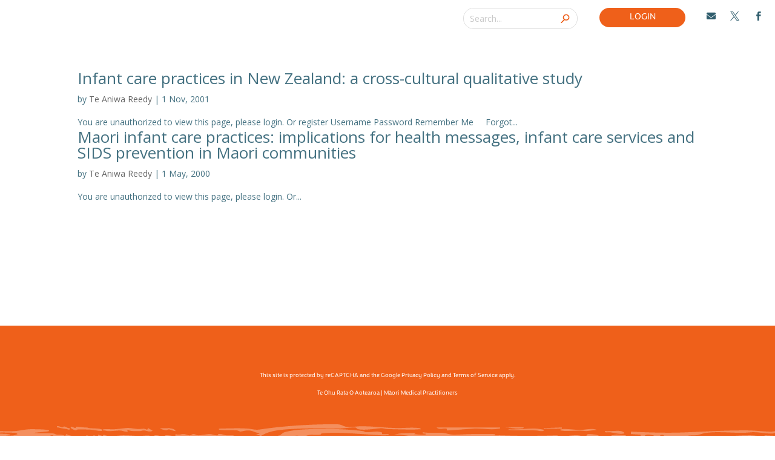

--- FILE ---
content_type: text/css
request_url: https://teora.maori.nz/wp-content/et-cache/9490/et-core-unified-cpt-9490.min.css?ver=1760313948
body_size: 259
content:
@font-face{font-family:"Congenial Light";font-display:swap;src:url("https://teora.maori.nz/wp-content/uploads/et-fonts/fonnts.com-Congenial_Light.otf") format("opentype")}.headleft{width:20%!important}.headright{width:80%!important;padding-left:40%!important}#menu808{margin:20px!important;width:90%!important}.searchform{background:white!important}input.et_pb_searchsubmit{background:url(/wp-content/uploads/Search-Icon.webp) no-repeat center center;background-size:15px 15px;text-indent:-9999px;width:30px;height:30px;border-radius:50%;position:absolute;right:5px;top:50%;transform:translateY(-50%) rotate(0deg)}.rowto{position:absolute;z-index:10;top:13px}.searchform{background:white!important}input.et_pb_searchsubmit{background:url(/wp-content/uploads/Search-Icon.webp) no-repeat center center;background-size:15px 15px;text-indent:-9999px;width:30px;height:30px;border-radius:50%;position:absolute;right:5px;top:50%;transform:translateY(-50%) rotate(0deg)}@font-face{font-family:"Congenial Light";font-display:swap;src:url("https://teora.maori.nz/wp-content/uploads/et-fonts/fonnts.com-Congenial_Light.otf") format("opentype")}.headleft{width:20%!important}.headright{width:80%!important;padding-left:40%!important}#menu808{margin:20px!important;width:90%!important}.searchform{background:white!important}input.et_pb_searchsubmit{background:url(/wp-content/uploads/Search-Icon.webp) no-repeat center center;background-size:15px 15px;text-indent:-9999px;width:30px;height:30px;border-radius:50%;position:absolute;right:5px;top:50%;transform:translateY(-50%) rotate(0deg)}.rowto{position:absolute;z-index:10;top:13px}.searchform{background:white!important}input.et_pb_searchsubmit{background:url(/wp-content/uploads/Search-Icon.webp) no-repeat center center;background-size:15px 15px;text-indent:-9999px;width:30px;height:30px;border-radius:50%;position:absolute;right:5px;top:50%;transform:translateY(-50%) rotate(0deg)}

--- FILE ---
content_type: text/css
request_url: https://teora.maori.nz/wp-content/et-cache/9539/et-core-unified-cpt-deferred-9539.min.css?ver=1760313868
body_size: 303
content:
@font-face{font-family:"Congenial Light";font-display:swap;src:url("https://teora.maori.nz/wp-content/uploads/et-fonts/fonnts.com-Congenial_Light.otf") format("opentype")}.et-db #et-boc .et-l div.et_pb_section.et_pb_section_0_tb_footer{background-size:initial;background-position:center bottom 19%;background-image:url(https://teora.maori.nz/wp-content/uploads/Pattern.svg)!important}.et-db #et-boc .et-l .et_pb_section_0_tb_footer.et_pb_section{padding-bottom:219px;background-color:#ef601a!important}.et-db #et-boc .et-l .et_pb_section_0_tb_footer{width:100%;max-width:100%}.et-db #et-boc .et-l .et_pb_heading_0_tb_footer .et_pb_heading_container h1,.et-db #et-boc .et-l .et_pb_heading_0_tb_footer .et_pb_heading_container h2,.et-db #et-boc .et-l .et_pb_heading_0_tb_footer .et_pb_heading_container h3,.et-db #et-boc .et-l .et_pb_heading_0_tb_footer .et_pb_heading_container h4,.et-db #et-boc .et-l .et_pb_heading_0_tb_footer .et_pb_heading_container h5,.et-db #et-boc .et-l .et_pb_heading_0_tb_footer .et_pb_heading_container h6,.et-db #et-boc .et-l .et_pb_heading_1_tb_footer .et_pb_heading_container h1,.et-db #et-boc .et-l .et_pb_heading_1_tb_footer .et_pb_heading_container h2,.et-db #et-boc .et-l .et_pb_heading_1_tb_footer .et_pb_heading_container h3,.et-db #et-boc .et-l .et_pb_heading_1_tb_footer .et_pb_heading_container h4,.et-db #et-boc .et-l .et_pb_heading_1_tb_footer .et_pb_heading_container h5,.et-db #et-boc .et-l .et_pb_heading_1_tb_footer .et_pb_heading_container h6{font-family:'Congenial Light',Helvetica,Arial,Lucida,sans-serif;font-weight:300;font-size:10px;color:#FFFFFF!important;text-align:center}.et-db #et-boc .et-l .et_pb_heading_1_tb_footer{margin-top:-19px!important}

--- FILE ---
content_type: image/svg+xml
request_url: https://teora.maori.nz/wp-content/uploads/Pattern.svg
body_size: 86711
content:
<svg xmlns="http://www.w3.org/2000/svg" xmlns:xlink="http://www.w3.org/1999/xlink" width="2299.712" height="170.136" viewBox="0 0 2299.712 170.136">
  <defs>
    <clipPath id="clip-path">
      <rect id="Rectangle_4" data-name="Rectangle 4" width="2299.712" height="170.136" fill="#fff"/>
    </clipPath>
  </defs>
  <g id="Pattern" opacity="0.3">
    <g id="Group_3" data-name="Group 3" clip-path="url(#clip-path)">
      <path id="Path_59" data-name="Path 59" d="M0,111.183c6.825-.172,13.706.217,20.538.041,49.692-1.283,101.991-2.483,150.9-1,37.374,1.133,74.014.318,111.038,1.948,60.3,2.656,121.216-.879,180.926,1.051,25.063.811,50.3-.006,75.032-.04,48.762-.068,97.965,2.8,146.979-.069,4.716-.276,11.4,3.37,8.188-5.1-2.954-7.777-6.285-3.977-12.144-3.791-28.936.914-57.291.385-85.974-.183-5.717-.113-15.926-2.178-20.945-1.59-1.711.2-3.018,2.267-5.15,2.685-4.937.968-9.489-1.152-13.951-1.04-3.043.076-5.394,1.764-7.815,1.763-5.553,0-14.255-4.285-19.988-2.476-2.533.8-2.086,4.077-6.908,1.708-11.6-5.7-31.876-.72-45.281-.822-5.527-.041-11.865-2.538-16.992-3.092-6.426-.694-21.889-.236-29.049-.034-7.36.208-17.106,3.11-23.969,3.052-3.939-.033-5.333-1.44-11.1-1.134-11.348.6-23.948-.341-35.841-.926-9.151-.45-17.134-1.151-26.045-1.942-6.484-.576-13.4.372-19.906-.949-1.082-.22-.192-2.224-.81-2.827-.988-.965-.853.845-3.188-2.783-.307-.476-1.4-.564-1.543-1.178-.408-1.687,1.378-14.411,2-16.564.246-.857,1.934-.692,2.012-1.334.187-1.531-1.3-3.545-1.05-5.781,1.049-9.357,9.872-12.09,13.593-16.509,1.12-1.331,4.123-6.349,5.062-7.133,16.559-13.833,69.14-19.663,90.791-19.984,16.227-.241,29.32-1.213,45-1.993,6.591-.328,15.647,3.559,20.533-.955-3.64-.426-8.075.525-11.565.068-1.852-.242-1.31-1.865-2.121-2.056-4.344-1.024-10.693,1.23-15.3-1.035l28.531-.028,12.457,1.031-1.671-3.034a136.228,136.228,0,0,1-13.835-.963c-1.366-.172-3.178-.708-1.487-1.987L527.929,16.2l-7.989,1.979c7.559.7,11.934,1.043,18.992-2l-2.542-1.947c-17.8-1.349-36.252.124-53.966-1.042-2-.131-2.891.794-2.479-1.995,4.346,1.751,7.524.06,11.454-.051,14.146-.4,29.076.918,43.073.085,7.448-.444,15.39-2.6,22.968-3.029,4.118-.23,31.88-.155,33.484,2l-.983,1.5-25.007,2.477c10.847,1.267,22.78-.009,33.436,1.065,1.738.175,3.27,1.6,5.174,1.848,5.092.657,9.378-.629,13.823,2.163l2.1-3.061c8.376,4.643,16.995,2.777,25.9,2.96,1.939.04,4.1,1.407,5.907,1.078.841-.154.184-2.18,2.03-2.072,2.908.17,5.84,3.327,8.112,3.119l3.147-3.172,7.353,2.084.009-3.007,7.43,2.046,1.957-2.077c10.152,4.816,20.773,1.2,31.062.994,9.157-.18,18.149.844,27.084,1.078,5.908.155,13.183-1.675,19.8-.046.862.213.521,2.2,1.129,2.015,1.7-.505,2.834-2.745,6-3.078,4.594-.483,9.863,2.085,14.089,2.151,1.862.029.855-1.883,2.853-2.154,5.364-.729,10.664,1.639,16.029,1.14l.545-3.065c4.906,2.127,9.167-.116,13.448-.036,3.22.059,6.8,2.357,10.064,2.126,2.384-.169,3.646-2.1,5.941-2.16,2.522-.061,4.8,1.9,7.108,2.01,5.705.272,14.907-1.882,19.9-1.976,3.162-.06,9.389,2.873,12.841,2.027.8-.2.629-1.786,1.376-1.976,3.937-1,8.834,1.6,12.823,1.976,8.35.792,10.627-1.613,18.766,3.035,3.928,2.244,1.386.419,6.212.885,5.566.537,10.954,3.39,16.772,1.848,1.413-.375,2.578-2.017,4.444-2.55,2.937-.84,7.62.747,9.289-3.2l-6.994-.505,8.994-3.494c-7.6,1.319-12.083-3.331-19.514-3.993-5.432-.484-12.815,1.952-14.812,1.77-1.253-.115-2.82-1.629-5.139-1.823-8.762-.732-19.823.088-28.044-.962-1.459-.186-3.1-.76-1.477-2,15.683-.337,31.848-1.256,47.477.006,9.431.761,11.254,2.7,21.283,1.161,37.9-5.8,88.575-9.021,127.7-8.256,5.089.1,8.977,3.507,14,4.087,7.993.923,17.55-1.118,26.04-1.045,18.415.16,37.442,2.713,55.905,3.089,12.493.255,23.9-1.5,37.083-.088,1.495.16,3.085.226,3.459,2.031-18.3,1.325-36.846.066-55.207-.278-2.883-.054-7.388-1.588-10.159-1.394-10.744.751-27.265,3.841-38.1,1.669-2.208-.443-2.941-2.518-4.13-2.759-4.424-.9-20.97,1.559-26.884,1.57-28.206.052-56.635-.926-84.98,1.211-17.4,1.312-34.095,2.973-48.428,13.563-4.416,3.262-12.484,10.025-14.685,13.677-.422.7-1.393,4.845-2.509,5.631l-3.872-.888c.294,4.3-6.9,17.248-10.528,17.981-1.7.343-3.72-.125-5.482.015l-1.989,45.994c2.027,2.391,4.584-7.746,4.76-8.728,2.306-12.912,3.983-24.824,7.292-36.523.583-2.062,12.3-15.744,14.909-18.281,9.763-9.485,20.413-11.665,32.29-17.476,7.35-3.6,6.8-3.146,15.017-5.016.427-.1,5.009-4.174,7.233-4.945,4.3-1.489,17.2-3.6,21.987-4.008,28.868-2.46,80.319-2.115,108.74,2.229,1.169.179,2.3,1.391,3.477,1.523,8.1.91,18.747-2.893,27.356.714l-.1,2.519c2.487.084,5.012-.088,7.51.009,1.21.046,3.72-.752,3.48.987-3.43,1.2-6.945,1.169-10.536,1.049-28.539-.959-73.156-6.509-100.01-3.115-1.912.242-.952,1.915-2.865,2.157-9.244,1.169-14.066-1.529-23.335,1.844-6.754,2.458-8.768-.162-14.069-.367-6.607-.256-12.608,2.581-19.156,2.454,3.64,4.314,11.352.928,16.5.926,9.542,0,20.142,2.091,30.027,1.143l3.452-3.07c.532,4.212,11.389,1.351,15.342,1.362,9.876.028,20.8,1.023,31.156,1.641,31.883,1.9,67.136,5.138,99,5.069,5.135-.011,12.841-3.252,18.987-3.163,5.465.079,12.232,2.951,17.981,3.131,14.473.452,27.7-2.861,42.955-.983,25.971,3.2,55.138-1.785,81.109,1.881,13.264,1.873,21.158-.124,33.939-.035,4.936.035,11.99,1.946,17.012,2.077,42.489,1.1,85.129.03,126.933.05,27.894.014,55.766-.371,83.526.954.539-2.779-.721-1.613-2.135-2.318-7.78-3.886-34.2-3.984-44.353-4.476-34.729-1.682-69.99-2.056-104.947-4.24-1.833-.115-3.709.113-5.536.051l4.989,1.978c-2.175.256-4.241.9-6.455,1.051-11.591.821-25.327-1.663-36.993-2.081-18.308-.654-36.728-1.057-55.075-1-7.528.023-20.415-.792-26.984.011-3.627.444-6.868,2.7-10.982,3.016-11.818.911-26.42-.948-38.1-1.868-28.768-2.265-57-.933-85.914-3.076-9.135-.677-18.147-3.139-27.449-2.052l10.5-1.979,26.481-1-2.99,1.979c3.1.244,19.7,2.7,19.973-.49l-5.5-.518-.475-1.976c10.987,1.734,22.576.105,33.482,1,5.094.42,11.738,2.964,17.055,3.028,9.389.112,20.507-1.009,29.908-1.079,13.23-.1,26.377-.223,39.542.049l-1.013,1.984c3.483.106,7-.136,10.493.014,30.73,1.316,63.014.992,93.994-.015l-2.014,2c-.267,3.262,4.33.875,7.034.905,1.971.022,3.587,1.01,5.492,1.1l-1.014-1.983c8.06-1.155,16.29-2.714,24.495-2,3.537.308,9.616,3.362,12.508,1.491.871-.564,1.124-2.436,2-2.994,1.811-1.154,13.442.26,16.076.917,3.936.98,5.219,4.158,10.434,4.585,3.638.3,6.148-1,8.986-1.007,3.054-.011,6.972,1.905,10.494.993.942-4.559-6.921.57-6-3.987,2.915.027,5.538-1.144,8.5-1.093,2.511.044,13.111.71,14.813,1.109.8.189.279,1.821,2.127,2.061,5.418.706,11.181-2,17.842-.037.747.22,1.276,3.322,4.72,1.945L1567.8,17.2l-16-1.011V12.2c28.2,1.306,56.038,2.287,84.325,1.372,36.944-1.2,74.1-4.1,111.113-3.419,11.775.218,23.387,1.8,35.026,2.111,3.876.1,6.98-1.272,10.9-1.006.878.059,3.812.508,3.608,1.926-3.78-.62-6.922,1.671-10.485,2.016-10.643,1.032-24.723-3.091-35.923-1.926-25.345,2.637-49.613-2.369-74.948,1.043-5.162.7-11.619,3.668-16.277,3.808-11.794.352-14.753-.258-26.047,5.862-4.41,2.39-5.085,4.261-7.621,6.865-1.572,1.613-5.349,2.169-3.662,5.331-7.6-1.912-6,4.946-7.993,6.576-.64.524-3.7-.666-4.515,1.407l-1.509-4.981c-10.861,2.011-23.365-.57-34.446-1.036-8.782-.368-18.472.807-27.073.077-3.857-.328-7.284-2.314-9.927-2.551-3.69-.331-8.97,1.486-12.986,1.564-21.371.417-42.865-1.134-64.037-1.135-4.848,0-10.735,2.878-12.935,3.166-6.136.8-12.629-1.2-18.069-1.166-13.191.082-27.8,2.846-41.047,1.144-2.142-.275-2.792-.967-4.421-2.058a3.6,3.6,0,0,1-.977,2.5c-1.785,1.169-37.258.747-42.581.539-11.557-.452-22.771-2.782-33.923-4.072-20.754-2.4-41.512,1.367-62.019,1.117-68.787-.838-137.974-6.283-206.983-6-4.793.02-9.261-2.444-14.289-.4-1.3.527-.781,2.374-2.68,2.422-14.026.357-29.076-3.387-44-2.089-7.668.667-32.758,8.633-38.046,13.945-12.015,12.067-14.72,24.422-17.7,40.294-.893,4.749-3.818,9.42-2.751,14.736l9.511-2.977c-.094-4.873,2.936-7.628,4.506-11.492,3.268-8.038,4.412-14.885,9.556-22.44,1.784-2.619,15.152-16.554,17.424-17.572,2.428-1.089,16.821-2.361,20.444-2.552,60.914-3.219,125.026-.145,186.06,1,15.953.3,34.1,3.132,50.019,1.12,2.582-.327,3.755-2.7,10.811-1.957,16.982,1.79,33.466,1.228,50.163.928,8.806-.159,18.179-2.04,27.015-1.116,3.741.391,5.148,2.261,8.157,2.841,11.158,2.151,18.481-.468,28.73-.818,43.417-1.481,87.6.177,130.984.084,21.332-.046,47.368,1.8,68.1.03,3.6-.307,6.55-2.655,10.428-2.066.86,2.9-2.3,1.748-2.9,3.608-.775,2.388,1.121,5.206.908,5.377s-1.8-.467-3.067.673c-3.209,2.887-7.453,10.341-10.349,13.9-1.562,1.916-3.882,3.131-5.578,4.952l0,1.467a4.768,4.768,0,0,1,3.015,1.459c2,1.911,13.792,13.4,14.475,14.567.942,1.614.066,4.079.673,4.825.7.863,6.357,2.437,7.826,1.154l-1.993-3.983,4-.009V88.188l-7.008-2.012,2.733-3.49-1.715-2c2.884-4.524,3.7,3.8,5.009-1.014-1.416-1.068-2.833-7.108-3.135-7.372-.832-.73-7.3,1.07-5.884-1.6l2.984-1.532-.063-1.94-1.925-.535,5.977-5.005-2.972-2.984,3.986-3.5-9-.51,7-1.513-3.987-2.492,4-.5-.584-6.026c1.774-2.421,18.532,1.46,22.947-1.042L1575.3,45.2l1.045-3.078c10.8.833,21.377.389,31.445,5.087l-8.61,24.644.6,24.322c.722-7.483,2.5-13.253,5.113-20.182a119.941,119.941,0,0,0,5.132-16.073c.692-2.679,11.161-19.526,13.063-21.433,4.331-4.343,24.763-12.34,31.264-14.229,3.788-1.1,15.707-4.565,19.014-4.984,7.339-.93,15.314,1.057,22.956.965,17.684-.214,36.01-2.423,53.991-2.095,5.542.1,11.786,1.446,17.454,1.058l-10.531,3.01c-14.374-1.55-32.644-3.179-46.9-.957-2.505.391-4.931,2.512-7.29,2.722-5.412.482-13.308-1.649-19.708-.725-3.02.436-7.259,3.053-10.31,3.688-16.755,3.485-34.412,3.388-46.236,17.764l.172,1.351c4.861.644-1.124,3.433-2.774,5.517-3.962,5-10.507,23.6-12.165,30.351-.739,3.006-.026,6.39-1.262,9.736-.9,2.44-2.915,3.119-2.971,5.518a101.887,101.887,0,0,1,12.471,1.037c1.312.137,4.228-.943,3.527,1.458-.625,2.138-39.825,1.451-44.425,1.5-17.667.18-31.345-.163-49.07,2.458-10.587,1.566-26.288,1.337-36.982,1.47-4.21.053-12.045,2.215-14-1.916-27.725,8.118-56.975-3.137-85-2-3.238.131-6.861,1.973-10,1.984-2.626.01-7.955-2.148-9.89-1.749-1.123.232-1.771,1.874-2.632,2.232-3.772,1.566-7.578-.5-11.458-.546-12.731-.157-22.417,1.953-34.892,0-17.779-2.777-51.927-4.41-66.339-13.65-13.324-8.542-11.324-19.8-15.711-32.332-1.09-3.114-5.315-2.84-3.643-8.857l-15.909-.071,2.975,2.489-3.983,1.51.01,1.477c5.048,3.6,2.462,10.483,3,16,1.093,11.148,2.649,24.5,7.52,34.471.879,1.8,13.33,12.764,15.257,14.011,18.465,11.946,50.637,8.862,72.749,8.971,18.129.09,35.845-.912,53.9-.986,38.52-.157,78.193,4.551,117.073,5.077,29.817.4,61.3,1.7,90.911-.077,16.891-1.013,34.971,1.26,52.092,1.073,16.253-.177,31.3-1.155,47.935-.947,58.742.734,117.643.736,175.936,3.948,7.779.429,17.8-1.1,25.087-.09,2.608.362,3.821,2.014,6.918,2.16,5.45.257,8.963-3.049,13.269-3.864,3.671-.694,13.795-.251,17.769-.245,21.163.031,41.962,1.968,62.99,2.99,14.447.7,29.076-.029,43.479,2,.414-3.036-3.261-3.751-4.638-5.347-1.192-1.381-2.993-5.07-4.056-5.7-1.114-.66-12.11-1.883-13.852-1.82-13.979.511-28.595,1.749-42.927,1.956-4.449.064-5.013-2.385-9,2.687-5.331-3.875-11.668-5.266-18-6.785l2.481,4.01c-.69.614-11.109-2.048-13.445-2.025-3.561.035-11.292,3.274-12.929,3.093-.672-.074-.684-1.689-1.345-2.03-2.935-1.517-22.829-5.088-26.773-5.119-4.994-.039-12.029,2.006-17.006,1.9-3.911-.085-8.781-4.3-10.973,1.184-4.656-3.949-10.6-.736-16.036-.949-4.5-.177-8.88-2.376-13.472-2.039l1,2.984c-1.493,1.213-24.433-.678-28.487-1-7.145-.575-18.081-3.1-25.063-2.847-2.346.087-3.976,2.161-6.164,2.632-8.417,1.813-26.822-3.5-36.739-3.82-1.117-.036-3.8-.628-3.531,1.036l20.009,2.493c1.072.773,1.233,1.369,0,2.033-3.759,2.023-24.637-2.792-30.518-3.51a129.3,129.3,0,0,0-16.486-.993c-.2,1.442,2.723,1.529,3.772,1.7,5.462.906,11.289.736,16.635,2.217l.08,2.072c-10.224,1.279-18.362-1.8-28-2.993-8.194-1.015-17.453.345-25-3.984-3.385,2.8,2.5,4.6,4.938,3.974l.069,2c-2.437-.336-5.578.5-7.835-.013-14.305-3.276-27.163-2.553-43.261-1.1-12.029,1.087-18.146-1.979-30.94.055-8.744,1.39-16.245-2.839-24.13-2.581-14.177.462-28.291.792-42.668.286-4.2-.147-8.776-3.082-13.942-1.456-1.385.436-2.172,2.341-3.311,2.574-1.669.341-4.547-1.561-7.686-.58-1.327.415-2.072,2.237-3.149,2.4-4.2.654-10.376-2.117-14.129-2.518a274.267,274.267,0,0,0-29.417-1.07l1.006,2.983c-1.691,2.27-12.728-1.985-15.559-1.863-14.5.624-30.837,4.144-45.759.854-.792-.175-.266-1.827-2.12-2.067-3.772-.489-7.343,1.182-11.056,1.171-4.106-.012-9.819-1.912-14.012-2.076-21.526-.841-41.383.853-62.841-1.152-7.314-.683-13.948-1.259-21.136-1.839-13.713-1.106-35.885-14.825-41.225-27.788-1.039-2.521-7.916-24.428-8-25.879-.162-2.873,3.209-8.371,1.737-12.344,1.684.279,1.789,1.948,2.276,3.213.992,2.582,2.706,6.364,3.418,8.58,2.2,6.861,2.882,17.676,5.534,23.5.991,2.177,14.771,14.823,17.535,16.658,7.216,4.788,15.35,5.795,23.813,6.949,16.335,2.229,29.873,2.058,45.943,1.135,32.13-1.846,65.576-.386,97.95-1.052,36.325-.746,72.693,1.241,108.987.925,25.656-.224,51.044-.016,77.027,1.044,47.224,1.927,94.952.967,141.911-1.013,6.506-.275,14.459,1.87,20.986,2.1,71.321,2.461,144.557,1,216.019-.128,4.544-.072,9.778,2.781,14.04.13,1.1-1.486-2.308-9.87-5.029-10.129-3.193-.3-5.972,1.062-8.974,1.127-10.238.222-24.627-1.41-34.108-.123-1.921.261-1.339,2.063-2.053,2.136-4.534.462-13.24-1.865-17.89-2.037-15.948-.59-32.018-.73-47.968-1.017-1.65-.029-3.513-1.182-4.875-1.051-.467.045-2.106,3.347-8.123,3.494-10.68.261-20.57-1.231-31.128-2.321-2.937-.3-5.89-.034-8.832-.189l-1.056,3.08c-1.582.148-3.68-2.033-5.47-2.532-11.966-3.338-32.619.7-45.46.551-5.413-.062-13.085-2.7-19.02-3.085-22.109-1.423-43.612,4.117-64.956,1.027-1.3,3.717-9.934.263-14.1.085-18.616-.8-37.226-.218-55.943-2.074-6.413-.636-8.847-3.673-12.617-8.469-.418-5.517,2.8-12.014,3.629-16.975.278-1.65-1.038-3.936-.3-6.794,2.106-8.1,6.428-9.835,12-13.793,4.668-3.315,6.534-10.542,14.854-14.357,36.786-16.864,78.907-12.421,117.4-14.79,3.268-.2,6.674-1.839,10.009-1.877,3.65-.042,8.575,2.955,10.486-.907-4.324-1.594-8.79-.684-13.233-1.3-1.59-.221-4.5-.194-3.757-2.7l37.389,1.9,4.594-1.9-17.993-2.021c-.623-4.006,2.539-.989,3.5-.989h31c1.569,0,5.808,2.083,8.494,1.01l-5.989,1.979c9.426,3.753,15.512-3.955,23.991,0l-2.7-4.007-53.806-.98-1.477-2c17.091-1,35.6,1.313,52.524.031,14.019-1.063,24.859-3.948,40-3.077,1.393.08,16.815,1.209,13.452,4.036-5.439.323-11.064.8-16.489.784-2.147-.005-8.248-2.833-7.5,1.215,10.077,1.414,20.349.148,30.41,1.087,2.08.194,4.014,1.558,6.158,1.841,4.794.632,8.995-.467,13.8,2.167,2.438-5.844,5.824-.876,10.182-.149,8.088,1.347,15.916-.891,22.987,1.166l2.865-2.149,9.031,2.934,2.136-2.958,6.771,2.148c2.8-5.7,3.635-1.43,6.306-1.239,1.211.087,2.11-1.5,3.617-1.581,7.856-.4,14.908,2.86,26.157,1.67a254.905,254.905,0,0,1,27.058-.939c10.926.01,20.582,2.044,31.045.058,5.459-1.036,11.344,2.415,14.816,1.99.729-.09.161-1.872,2.068-2.129,5.253-.705,12.758,2.4,18.562,1.08l.518-2.984c4.438,2.013,8.523.112,13.181.334,2.9.139,6.384,2.021,9.716,1.568,11.137-1.516,16.481.045,27.15.171,1.807.021,1.237-1.844,2.107-2.059,4.925-1.219,10.5,2.047,14.9,2.056,1.258,0,1.192-2.551,6.96-2.114,7.511.569,20.3,2.493,26.17,5.016,5.579,2.4,6.065.6,9.694,1.11,4.094.578,10.094,2.826,14.152,2.791.594-.005.618-1.95,2.112-2.685,1.523-.749,8.8-1.517,9.275-2.266l.059-2.925-5-.994,8.989-1c-7.645,1.607-10.31-4.024-17.6-4.9-6.012-.721-11.749.974-16.78.79-5.621-.2-12.469-1.524-18.115-1.89-5.351-.347-13.774,1.722-17.487-2,5.531.943,11.4-.954,16.512-1.08,18.6-.458,40.048,4.687,57.3,2.406,11.844-1.566,20.767-.64,32.714-1.295,2.544-.139,4.9-1.149,7.462-1.041v11c-7.7-1-25.81-2.838-32.28.964-.875.514-.949,2.119-2.4,2.812-5.54,2.646-12.68,1.571-19.232,5.805-2.04,1.319-2.665,5.935-7.072,3.419,1.526,2.616-1.624,8.441-3.515,10-3.389,2.8-3.78-.566-7.227,6.8-5.949,12.714-10.371,23.114-12.989,37.965-1.112,6.306-.666,13.4-2.284,19.713.62,1.364,2.059-1.284,2.242-1.757,5.317-13.785,4.786-31.422,11.294-45.7,3.547-7.78,19.224-22.091,26.947-26.046,2.045-1.047,4.129-2.2,6.517-1.973l.5,3.99c9.472-12.326,26.288-5.445,39.5-6.995v10c-5.5.094-22.085.174-26,3.527-1.047.9-.629,2.634-1.668,3.544-1.419,1.243-5.705,1.79-7.6,2.94-5.266,3.2-14.9,21.035-16.737,27.471,1.538,2,1.6.318,2.257-.776.544-.912,7.918-17.265,9.747-15.71l1,1.995c.325-6.2,9.561-7.442,11.031-12.993,8.9,4.766,18.349-1.592,27.975,0v10c-4.548.2-5.029,8.08-6.512,10.016-.8,1.044-2.626.663-3.228,1.231-.5.472-2.158,6.394-3.388,7.683l-3.863-.929a22.218,22.218,0,0,0,.467,7.023c.624,2.323,10.209,12.412,12.618,14.2,1.305.971,2,1.77,3.906,1.768v10c-2.93-.082-5.513,1.152-8.5,1.087-4.113-.09-11.275-2.217-15.049-1.977-4.909.313-9.041,3.519-16.986,2.92-3.353-.253-8.513-2.8-8.989-2.784-.7.021-1.808,2.305-3.991,2.739-5.624,1.117-19.293,1.6-25.945,2.074-26.23,1.877-52.733-1.356-79.032-2.049-17.463-.46-36.879,1.089-54.025.032-10.289-.634-7.893-2.44-14.761-6.242-3.474-1.923-7.534-2.266-10.576-3.4-3.144-1.173-6.91-4.76-10.127-3.887a17.651,17.651,0,0,0,3.4,5.16c10.784,9.928,28.655,16.4,43.109,18.32,44.308,5.889,100.016,2.509,144.934.965,8.662-.3,21.2,1.082,29.1.129,1.831-.221,1.32-1.873,2.124-2.066,1.728-.416,9.112-.576,12.756-1.075,4.245-.58,8.4.8,12.553,1.054v6c-4.367-1.813-7.061.822-10.471,1.035-5.46.341-11.059-.325-16.523-.028l1,2.986c-3.865,2.207-8.157.054-11.379.321-16.672,1.386-29.484,4.082-47.1,2.669-5.83-.468-13.079-3.029-19.017-3.07s-14.588,1.486-19.988,1.593c-6.835.135-14.2-1.955-20.979-2.548-.8-.07-3.657-.293-2.012,1.037l9.484,2.016c-.378,1.731-1.922,2.017-3.453,2.032-7.631.076-18.789-4.938-25.977-4-17.786,2.314-27.573-2.153-44.117-4.982-3.368-.575-6.629.291-10.451-.547-4.524-.991-10.994-5.339-14.492-8.506l-.524,1.943-1.954.034c-.755-3.072-5.03-4.659-7.541-6.954-4.212-3.85-11.785-12.205-14.509-16.742-5.388-8.976-3.287-21.166-6.056-31.178l-3.286.013-1.46,1.548c-.667,5.627-3.059,9.544-.162,15.327l-5.008-.48c.485,3.872,9.117,7.9,10,10,1.4,3.34-6.634.468-7.474-.53l-.5,2,11.49,8.967-.436,4.974c1.94-.624,10.2,5.738,7.421,6.079l-4.489.982c7.769.131,5.108,3.108,8.047,6.461,1.8,2.048,5.157,2.518,7.134,3.652,23.549,13.516,44.4,15.758,71.26,16.938,5.722.251,16.621-1.368,20.876-.737,6.9,1.022,3.084,1.332,11.246.773,23.579-1.616,52.82,1.791,76.907,2.015,9.873.092,28.9,1.109,37.8-1.063,1.142-.279,1.024-2.6,2.246-2.9.68-.169,11.095,1.058,13.993.92,3.559-.171,6.866-1.376,10.451-1.048v8l-11.993.01,2.99,1c.313,1.308-1.672,1.51-2.49,1.5-3.44-.051-11.589-2.959-13.857-2.584-.975.161-.925,2.131-1.628,2.615-1.483,1.023-19.451-2.148-23.572-1.607-1.776.233-1.4,1.614-2.234,2-1.331.61-24.409-.9-28.746-.972-12.047-.192-23.843-1.4-35.957-1.754-1.712-.05-12.777.524-13.8.775-1.56.385-.058,3.917-7.192,4.092-6.487.159-17.71.038-23.906-1.171-2.934-.572-5.394-2.675-7.185-2.9-4.16-.518-14.651,2.19-19.913,2.1-20.152-.36-40.151-5.086-57.277-14.763-1.844-1.042-.625-3.918-5.2-1.333l-.135-3.865c-6.792-.63-4.674-2.1-7.3-5.191-2.041-2.4-4.549-2.81-6.2-4.356-10.377-9.719-12.762-24.969-15.433-38.022-1.282-6.266-5.372-12.543-1.941-19.547l-5,0,1,2.982-4.988-1.99,1.982,9-4-.487c.363,2.609,3.386,4.394,4.365,6.483.364.777-.057,2.317.387,3.668.462,1.406,1.913,2.78,2.243,3.857,1.086,3.551-4.687-1.566-4,1.992.694,3.607,4.831,2.736.936,8.891l6.077,6.1-2.026.989,0,2c2.106,1.375,3.644,1.451,3.025,4.5l-3.988-.5c3.353,2.793,6.7,8.208,10.993,8.514l-1.984,2.492c4.519,2.875,6.222,8.013,10.487,11.493,2.591,2.116,10.436,6.738,13.606,8.392,4.856,2.533,10.9,2.537,14.882,7.114l-2.5,1.5c18.538,7.824,38.046,9.374,58.043,9.036,11.593-.2,22.687-2.276,33.97-3.024,33.9-2.245,68.013,4.147,101.981,4.075,3.595-.008,5.482-2.051,8.471-2.6,4.205-.766,8.091.258,11.689.131,9.086-.32,18.2-1.06,27.324-.627v6l-18,2.008,1,2.983c-2.659.72-6.056-1.432-8.333-1.027-.77.137-.194,1.86-2.094,2.115a52.144,52.144,0,0,1-9.982-.165c-6.927-.96-8.77-6.366-14.205,1.9-5.923-1.613-14.415-6.461-20.68-4.837-1.108.287-.723,2.649-3.193,3.078-3.6.626-7.576-2.2-9.93-2.091-.639.029-.121,1.954-2.026,2.142-3.869.382-5.716-1.95-8.119-2.113-2.521-.171-4.161,2.075-6.824,1.979-2.425-.087-7.151-2.341-10.417-2.748-5.692-.708-15.625.167-20.514-.536-2.519-.362-6.589-3.17-10.665-1.683l.088,2.525-6.086.475,1,2.983c-2,1.632-11.98-2.4-14.374-2.043-.685.1-.563,2.01-1.239,2.108-3.46-.729-9.386-1.941-12.682-1.083-1.119.292-1.068,2.606-2.253,2.9-2.111.529-7.161-2.93-8.951-2.847-1.442.067-2.411,1.751-3.935,1.87-3.06.238-7.287-2.375-10.126-2.831-10.048-1.615-20.038-1.555-29.821-2.166-3.745-.233-9.575-4.158-11.6-.923l2.991,3.015c-4.665-.257-8.325-3.2-12.991-.983l2,2.978c-6.743.938-11.308-5.171-17.993-3.979l7.989,4.494c-2.905.8-4.25.218-5.448,3.455l-24.061-7.943c-2,3.034,3.491,1.726,5.032,3.978l-1.032,2-14.022-5.965,3.06,2.956-1.005,1.978c-1.5-.579-4.579-2.069-5.944-2-.677.035-.119,2.105-2.008,2.124-3.6.037-7.832-4.56-9.117-.034l-13.436-5.05,4.975,3.487-2.566,3.56c-6.257-1.692-11.877-5.194-18.141-6.842-.809-.213-3.6-.553-1.6.787l1.323.493-1.489,1.481-8.016-3.966c-2.178,2.8,3.388,1.866,2.5,4.989-7.025-.725-13.538-4.143-20.5-5-4.321-.531,3.242,2.523,1.5,4-1.124.952-9.844-6.86-11.989-2.49l1.989,1.483c-3.956,1.912-6.8-3.209-10.575-3.956-4.651-.92-2.177,2.331-5.4,1.961-.75-5.627-6.849-2-10.41-2.092-17.525-.439-35.476-4.084-53.056-4.937-41.548-2.016-85.875.691-128.045.054-18.632-.282-36.347,2.925-53.977,2.982-12.674.041-25.841-3.543-39.033-3.066-33.274,1.205-71.725,6.621-104.888,1.006-2.728-.462-5.085-2.421-8.148-2.851-5.418-.761-12.048-.055-17.4.923,1.021,2.048,3.972.257,6.542,1.941.467.306,1.837,1.508.961,2.048-1.631,2.618-13.037-1.486-16.1-1.907-17.423-2.4-31.844-1.127-48.942-2.051-10.343-.559-15.693-2.378-26.181-1.26a91.027,91.027,0,0,1-19.267.229c.469,2.18,4.884,1.368,1.479,3.988-5.265-.7-13.309-3.41-18.226-3.766-2.005-.145-3.821.987-5.708.806-3.638-.348-12.022-2.791-14.875-2.044-.771.2-.637,2-1.244,2.025-2.33.108-8.4-1.989-11.077-1.99-9.926,0-21.407.979-31.794,1.011-10.659.033-17.941,1.144-28.117,1.732-6.541.378-16.22-2.9-22.981-2.646-1.859.07-3.457,1.728-5.959,1.932-10.484.854-26.161-2.082-37.645-1.456-6.66.363-3.406,3.679-3.96,4.271-1.934,2.069-24.6-2.71-29.378-2.86-8.567-.269-17.375.076-25.949-.055-8.463-.13-15.363,1.845-22.048,2.116-3.938.159-9.979-1.677-14.606-1.518-.588.02-2.938.566-1.371,1.438l4.485,1.993c-8.085,2.3-18.444-3.642-26.484-3.064-1.108.08-7.447,1.712-8.757,2.136-1,.322-.835,1.823-1.981,2.252-2.187.818-6.736-.732-8.982-.109-1.572.435-2.5,2.189-4.241,2.364-5.585.56-18.863-3.609-25.045-3.562-8.916.068-17.811.094-26.953-.047-13.634-.209-26.973,1.062-40.532,2.052-.6,1.246,4.267,1.16,1.99,2.984-.753.6-4.8-.945-6.378-.89-7.6.265-12.513,4.345-22.053,2.835-3.015-.478-5.8-3.579-9-3.014-.834.147-.321,4.538-4.222,4.851-3.507.282-14.6-7.544-20.266-4.656l-.608,2.946c-4.494.936-8.436-2.156-10.981-2-1.431.086-2.533,1.7-4.051,1.945-3.106.493-5.772-2.079-7.947-1.945-1.526.1-2.632,1.9-4.922,2-3.208.136-7.8-2.508-11.134-2.979-5.621-.793-12.221-.138-17.747-.458-3.163-.184-7.372-1.892-10.185-1.72-3.253.2-4.6,3.746-8.352,3.283l-.671,2.882-12.888-2.094c-1.678,4.027-8.089.029-13.055,1.043-2.317.473-2.946,2.776-4.934,2.912-2.993.205-6.3-2.821-8.161-2.963-2.289-.173-3.236,2.11-5.645,1.882-2.245-.211-5.525-2.306-8.352-2.765-9.963-1.621-20.025-1.36-29.77-2.137-1.632-.13-11.886-4.348-10.631-.964l1.983,3.013c-4.519-1.194-8.335-2.064-12.994-.989l1,2.984c-5.117,1.494-10.922-5.614-15.48-4.99-5.128.7,4.966,4.179,5.474,5.513.713,1.875-3.68,2.406-4.605,2.4-4.312-.023-9.961-3.529-14.152-4.648-3.785-1.011-15.112-2.808-4.716,1.726l-1.032,2.006c-4.285-.4-8.33-4.11-12.036-4.953-.9-.2-3.742-.723-3.44.942l3.99,3c-2.191.754-4.216-1.724-5.659-1.828-1.389-.1-2.3,1.91-4.575,1.7-3.429-.318-3.887-3.678-7.208.236-3.9.008-6.387-3.815-10.021-4.149-1.078-.1-1.795-.226-1.521,1.037,3.214-1.37.78,5.02.478,5.027-4.349-.034-10.17-5.009-13.241-5.8-4.325-1.11-10.125,2.64-14.761-2.2-4.054.137,2.923,2.72,2.52,3.975-2.212-1.017-5.57.119-7.252-.231-3.411-.711-11.482-6.456-14.742-2.254l.585,2.421-6.037-4.011-3.108,1.067c1.933,7.007-4.675-.71-7.411-1.547-3.586-1.1-5.2.821-7.4.616-.7-.065-.709-1.688-1.348-2.064-2.9-1.706-5.96.608-8.944.654-8.6.134-17.489-2.649-24.848-2.72-6.61-.064-6.611.055-13.036-.873-12.178-1.759-19.044-.069-29.955.037-9.273.09-18.92-2.385-28.979-2.074-39.362,1.217-78.695.9-117.987,2-25.261.708-50.4-1.352-75.894.1-26.746,1.519-55.985,3.91-83.078.875-5.571-.624-8.228-3.416-11.03-3.968-2.857-.563-11.761-.327-15.037-.066-1.752.139-3.852-.189-4.447,2.042,2.788-.158,7.355.382,8.994,3-13.132.775-26.532-3.946-39.5-4.067-4.666-.044-10.434,1.264-15,1.149-10.472-.263-24.158-4.279-34.017-3.912-3.524.131-9.454,2.643-13.965,2.635-4.449-.009-9.885-2-14.493-1.784,1.106,2.4,11.776.833,7.479,4.987l-19.087-3.9c-14.335,1.193-28.89-1.488-42.89-.9-2.954.124-6.239,1.471-9.5.8v-5c14.824-.612,29.6-1.3,44.536-1.041,7.813.138,18.271,2.141,25.989,1.881,4.759-.161,12.968-3.531,18.972-3.821,11.477-.555,22.808,1.672,33.946,2.022,32.231,1.016,64.9.344,97.071,1.917,9.588.47,20.381,3.094,29.955,3.1,5.878.007,12.093-1.929,17.949-2.111,19.689-.613,39.495,1.1,58.993,1.1,25.535,0,50.537-.689,76-.006,7.3.2,14.633-.278,21.931.027l1.532-3.622c10.808-2.346,22.077,1.191,32.53,1.6,9.452.366,26.271,1.153,35.1.037,1.913-.242.953-1.916,2.865-2.158,12.117-1.532,46.618,1.6,60.051,3.088,12.369,1.373,15.386,4.746,28.952,1.938,6.8-1.408,12.486-2.991,20.118-2.026,1.913.242.952,1.914,2.866,2.157,2.067.263,15.6,1.059,17.025.908,1.617-.172,2.664-1.955,4.982-2.044,3.865-.147,8.881,2.588,12.111,3,10.451,1.34,22.384.54,32.864,1.041,9.128.437,18.9,2.408,28.016,2.048,5.739-.226,13.92-3.03,20.1-3.072,5.98-.04,14.125,2.4,20.246,1.769,1.419-.146,2.733.4,3.2-1.721L736.7,151.081c-1.476-1.777-7.237-4.7-9.4-4.916-3.128-.318-4.115,1.846-5.868,1.948-2.325.136-6.348-3.056-9.519-1.924l5.989,2c.233,1.409-3.905,1.9-4.541,1.854-3.413-.256-8.735-3.429-13.932-3.9-.806-.073-3.656-.3-2,1.04l2.479,1.99c-4-1.441-9.267.177-12.384-.093-8.362-.722-15.639-5.189-23.967-5.985-2.354,8.753-11.469,3.328-18.464,2.32-9.617-1.385-19.847-2.044-29.654-3.25-5.324-.654-23.545-4.931-27.565-2.518l.067,3.5c-8.079,4.163-12.364.259-19.587-.891-8.453-1.347-16.44,2.31-23.878.878-3.735-.718-3.683-3.435-9.832-2.555-6.374.912-13.7,1.108-20.267,1.585-2.917.213-6.049-2.484-9.955-2.082-2.065.212-3.261,1.711-4.261,1.841-2.306.3-5.583-.665-8.217.264l1.99,1.979h-6.484l-7.5-1.979,10.993.979c1.931-1.412-11.331-3.455-12.479-3.975-2,1.235-.857,2.21-.513,3.981-6.059-1.041-12.393-.452-18.448-1.051-5.842-.577-21.345-4.258-26.867-2.918-.809.2-.27,1.812-2.118,2.053-8.456,1.1-18.069-1.359-26.57-1.071l1.013,1.984c-7.864.4-15.71-1.343-23.514-1.982-4.4-.36-12.94,2.006-13.508-3.01-2.049.253-1.471,2.823-2.236,3.72-1.916,2.248-5.224.4-7.108.6-3.929.406-10.37,2-14.1,2.219-17.357,1.035-33.176-.549-50.918-2.647-2.171-.256-4.732-1.671-6.172-1.793-.362-.03-1.733,3.979-5.83,3.893-2.692-.057-6.521-2.908-9.229-2.985-2.274-.065-3.247,1.756-4.959,2.008-2.132.314-4.569-1.088-6.924-1.1-22.8-.149-46.185-3.73-68.964-4.381-5.263-.15-6.244,2.911-9.035,3.46-8.424,1.657-23.863-2.52-32.948-3.021-5.4-.3-6.285,2.492-13.08,2.069-18.8-1.169-33.077-2.751-52.068-1.357-2.492.182-11.215-2.578-12.372-1.671l1.989,2.984c-7.785,1.394-17.3-3.132-24.508-3.077-3.688.028-5.673,2.267-9.928,2.111-6.073-.222-15.4-6.255-18.137,1.015l-12.87-2.1-.565,3.037L0,139.179v-12c8.822-1.073,17.791,2.033,26.567,1.071,45.111-4.946,91.091,1.962,136.871,2.97,24.33.536,48.737-.51,73.074-.083,6.71.117,17.634,2.438,23.91,2.011,10.723-.731,20.722-2.223,32.081-2.016,10.992.2,33.24,3.332,42.769,1.019,7.772-1.886,12.177-2.3,21.225-2.014,50.022,1.6,101,3.276,150.9,3a624.856,624.856,0,0,1,67.194,3.664c8.047.833,16.193-3.96,25.836-4.063,29.728-.32,60.078,3.037,90,4.429,7.816.364,15.732-.49,23.5.5-.661-3.854-3.867-4.235-6.239-6.539-.96-.932-.932-2.574-1.776-3.409-1.793-1.775-11.487-2.094-14.529-2.048-1.727.026-3.417,1.45-5.077,1.488-10.574.242-21.213-.821-31.99-.894-3.928-.026-6.492,2.075-10.87-1.092l-1.641,3.864c-2.087,1.867-13.167-4.864-16.348-4.906-2.362-.031-1.419.789-1.533,3.049a55.058,55.058,0,0,0-20.439-.945c-4.051.561-2.6,3.029-8.911-.2-6.777-3.469-2.486-.728-6.966-1.067-1.406-.107-4.9-2.139-7.432-2.53-12.275-1.9-16.6.082-27.756,1.312-2.046.225-4.816-2.458-6.961-2.477-3.936-.034-12.348,2.062-17.023,1.993l-16.492-2.079.494,3c-10.322.184-20.57-.475-30.87-1.128-4.332-.274-22.251-2.968-24.824-1.825-.842.375-.451,1.786-2.237,2.018-7.715,1-15.278-2.775-22.548-1.057l1.987,2.982c-14.165.43-27.777-5.008-41.984-3.985l13.991,3c.1,1.958.466,2.021-1.534,2-2.731-.031-6.658.239-8.943.062-10.482-.812-24.415-2.517-34.777-4.309-3.236-.559-5.35-3.277-8.736-1.754-1.022,1.137,5.775,3.441,7,3-3.951,4.85-13.525-.767-18.589-.926-11.462-.361-22.694.589-34.007,1.808-9.3,1-18.014-2.844-25.962-2.764-.477.005-.338,1.884-2.326,2.444-7.071,1.99-13.116-1.041-19.617-1.554-7.6-.6-15.126,1.412-23.024,1.023-15.963-.784-38.439-5.537-52.242.887-5.044,2.347-17.591-2.393-23.722-2.913-3.147-.267-18.863-.481-20.592.451l-1.428,3.452c-3.872-.02-10.613-3.136-13.915-2.887-14.751,1.114-26.956,3.93-42.785.887-.781-.15-.684-1.726-1.22-1.752-5.406-.26-11.414,1.324-17.027.819-12.7-1.141-33.619-4.244-45.94-2.917-2.157.232-3.549,1.941-6.024,1.968-2.965.033-7.029-1.962-10.534-1.037ZM1589.8,18.2c-5.285-.184-12.7-3.692-15.985,1.976,3.051,1.118,7.238,1.012,10.439.441.852-.153,5.291-1.4,5.546-2.417m17,0c-1.266-.628-7.1-1.792-6.487.992l2.489.49c-2.8,2.849-7.748,1.022-11.511,1.5-1.817.232-1.615-.343-1.49,2,4.136-1.356,4.43,2.958,6.49,3.117,4.767.367,7.671-3.012,10.386-3.6,2.231-.483,8.187.53,11.124-.522.177-1.462-2.619-1.794-3.584-1.9-3.445-.372-6.959.066-10.405-.1ZM597.921,18.2h-4.99l2.994,3.985c-3.239-.546-6.307.983-9.457,1.051-23.014.495-45.1-2.1-68.993-1-9.084.418-18.86-1.558-28.058-1.041l-1.473,1.993c12.566-1.588,24.217,2.987,36.5,3.992,18.927,1.549,41.456.149,59.973,3.019,3.972.616,9.956,3.8,11.955,3.86,3.837.116,10.037-1.941,14-1.9,8.544.078,20.838,1.476,30.083,1.992,8.594.479,22.612,3.186,30.012,2.918,2.391-.086,8.194-2.533,11.959-2.858,18.1-1.563,33.525,1.363,53.021-.975.309-.037.65,2.292,5.058,2.837,6.442.8,8.93-1.564,12.84-1.745,3.8-.176,8.174,2.874,12.047,2.968,29.067.708,59.151-3.562,88.519-1.617,4.153.275,8.655,2.355,12.369,2.416,6.646.111,16.935-2.34,24.115-2.888,5.849-.447,14.791.685,19.917-.028,3.1-.431,5.1-3.9,8.825-2.987l1.723-2.517c.46-2.244-1.005-1.37-2.464-1.478-24.556-1.815-49.489-2.105-73.958-1.952-10.961.068-22.34-1.946-33.08-1.084-14.231,1.143-24.448,3.678-40,3.077-28.96-1.119-65.887-5.869-93.9-2-20.893,2.888-43.586-.612-65.094-1-4.474-.08-9.091-1.641-13.794-1.192l-1.536-1.435Zm1313.9,3.853c.924-2.684.829-4.055-2.543-3.891-4.1.291,2.615,1.417.488,4.017-1.911,2.336-14.345.046-17.458-.027-29.548-.691-58.539-.234-87.869-.884l-12.654,1.915c17.095-1.739,33.725,2.69,50.5,4,17.61,1.372,36.337.772,53.974,3.019,4.867.621,12.671,3.941,14.994,4.077,3.76.221,8.636-2.217,13.008-2.168,4.481.05,10.341,1.959,14.957,2.126,9.466.344,19.714-.778,29.03-.033,4.846.388,12.137,3.172,17.055,2.876,1.9-.114,5.908-2.566,9.916-2.919,13.8-1.216,31.536,1.04,46.076,1.082,2.869.008,5.337-1.142,7.905-1.085,4.181.092,7.88,2.578,13.1,2.118,3.13-.275,4.7-2.071,6.9-2.148,3.47-.122,6.9,3.03,11.033,3.17,28.332.952,58.032-3.725,86.167-1.486,4.145.33,12.074,2.493,12.763,2.485,6.549-.072,14.562-2.572,21.08-3.085,7.063-.556,19,1.018,24.928-.077,2.669-.493,5.77-3.508,9.32-3.161l1.241-3.269c-7.759.05-15.729-1.145-23.465-1.55-25.78-1.352-51.278-1.709-77.036-2.392-9.666-.256-14.491,2.474-21.949,3.477-15.154,2.039-31.8-1.835-47-2.085-12.647-.208-24.672.75-37.083.077-18.582-1.006-34.689.988-52.906.923-14.961-.054-29.479-1.432-44.04-1.873-3.344-.1-19.182-1.419-20.437-3.226M703.685,41.425c-1.108-.572-10.382,3.1-12.265,3.257-4.651.382-9.856-2.349-14.056-2.528-8.088-.345-17.993,1.668-26.981,1.072-11-.729-22.771-4.643-34.012-3.086-17.645,2.443-23.392-1.121-39.96-2.932-22.481-2.457-45.5-2.935-67.933-4.058-9.884-.5-15.5,2.938-23.026,3.117-9.59.228-22.746-2.78-32.968-3.116-12.894-.424-25.347,2.754-37.023,2.029-8.506-.528-8.5-1.055-17.076-.056a54.535,54.535,0,0,1-13.907,0l-.612,2.921c-4.864,2.335-27.625-.3-29.419,2.179-.488.675-.206,2.389-.653,2.794-.559.507-12.029,1.393-12.724,2.3-.476.623.261,2.587-.319,3.631-.554,1-4.38,1.682-5.455,2.574-1.218,1.01-4.264,5.031-5.808,6.713-4.991,5.432-4.116,7.113-7.046,13.926-1.111,2.581-4.051,5.183-4.46,7.585-.77,4.52,2.3,12.21.983,17.426l13.993-.006c-1.326-4.692-5.481-3.012-6.056-7.435-1.066-8.195.355-14.381,5.218-20.89,21.566-28.866,71.369-27.6,104.366-27.614,16.2,0,32.656,3.52,48.944,1.948,3.66-.353,10.308-3.306,12.993-3,.928.1,5.984,3.175,5.479,4.467-5.081,6.52-8.439,14.219-12.949,21.1-1.035,1.579-4.131,1.069-3.559,5.983l12.1,24.406,3.958,2.041.447-2.959c-3.592.853-3.427-2.9-4.964-5.5l3.09-2.173-2.077-8.347,11.983,12.993c.117-2.142-1.291-7.585-2.53-8.994-.93-1.059-2.64-.635-3.533-1.678-1.155-1.347-1.568-5.5-3.921-6.831l4.989-.988-6.915-7.148c-.447-2.582,4.511-4,4.828-4.463.292-.425-3.08-5.088,2.091-6.4L503.9,52.647l.228-2.305,3.731-2.833L505.941,42.2c15.035.842,30.342-.979,45.315-.611,11.758.289,24.335,2.208,36.205,2.492l2.467,3.1a5.418,5.418,0,0,0-2.894.569c-2.14,1.42-7.24,4.409-3.63,6.344l5.027-2.887,1.514,2.975,3.4-2.079c19.75.635,39.3.41,59.11.128,9.823-.14,22.114.564,31.506-.464,7.371-.807,4.606,1.062,8.487,1.4,11.034.968,27.2,1.358,37.716-.215,2.435-.364,4.138-2.056,7.147-1.753,2.77.279,7.53,3.736,10.274,3.767,3.086.035,11.568-2.753,15.851-2.616,5.21.167,10.226,5.351,12.983-4.192A65.688,65.688,0,0,0,793.505,51.1c4.172.214,12.667-1.195,16.672-.709,2.587.315,14.547,6.581,16.547,3.559l.683-2.768c4.412,3.677,5.15.616,8.141.254,1.565-.19,4.474,1.546,6.842,1.764,7.182.658,5.41-1.307,12.562,1.443,1.026.4,7.046,2.494,7.439,2.51,2.385.1,4.125-3.03,5.791-2.766a85.4,85.4,0,0,1,9.045,3.969,9.481,9.481,0,0,1,3.662,3.827c-3.358-.806-7.491-1.138-10.432,1.092-1.615,1.225-1.182,2.922-1.854,3.625-1.679,1.755-9.546,3.524-10.353,8.795,2.475,4.089,1.963,9.01,3.432,13.2,1.8,5.134,7.243,8.858,8.727,14.269,1.54,1.973,4.809.807,6.476-.475l-5-4.5c10.692.306.7-8.539.011-14l7.07.422c.425,6.409,7.375,6.934,8.941,12.565,9.443-3.93-6.1-9.5-6.865-13.738-.832-4.644,3.883-6.831,3.842-11.248-1.163-1.3-7.352,8.243-9.988,5.989-1.581-1.351,3.559-2.861,2.973-5.432-.339-1.484-3.819-.934-2.971-3.047l10.972-8.014c-2.759-1.6-3.557-1.949-2.986-5.494,4.228.345,9.066-1.3,12.525,1.751l4.474-4.269-1.6-2.309c-3.837,1.654-1.565-.039-2.725-1.791-3.933-5.941-16.7-3.765-23.216-6.42-30.942-3.864-63.51,1.69-93.9.049-4.027-.217-6.514-2.6-9.118-3.049-1.685-.293-1.249,1.535-2.2,1.971-4.037,1.859-10.909-1.324-15.72-1.368-3.981-.037-21.194,1.612-24.819,2.451-1.05.243.038,3.192-6.7,1.484-2.813-.713-5.974-3.531-7.89-4.039-2.745-.727-2.545,2.386-4.578,2.618-4.215.482-3.353-1.648-3.74-1.848m1039.829-6.553c-5.693,2.565-19.243-1.787-25.285-1.551-1.833.072-3.2,1.7-5,1.822-5.182.362-10.459-.717-15.437,1.07l1,1.969c-.875,1.125-23.772.617-28.427,2.08-2.631.827-3.421,2.751-5.521,3.479-2.513.87-6.973.283-9.106,1.959-1.354,1.063.352,2.654-.051,3.3-1.019,1.633-11.514,6.355-14.271,12.3-1.3,2.793-1.042,5.734-1.7,7.124-.876,1.862-4.743,6.329-5.47,8.717-.794,2.6-.959,14.769-.448,17.541.207,1.125.376,2.036,1.64,2.4l12.355.093-5.819-6.669c-3.031-14.97,4.534-20.922,13.782-29.9.977-.949.776-2.527,1.746-3.472,2.439-2.376,9.925-4.641,13.444-6.074,33.767-13.763,79.138-9.58,115.384-8.9,3.7.069,9.713,1.276,12.941,1.114,4.885-.246,10.973-3.133,15.072-3.167,1.867-.015.87,1.907,2.859,2.162,23.486,3.013,54.516-2.846,77.936-.133.656.076.522,1.849,1.3,2.04,1.555.383,6.944-.381,7.328.018.6,5.624-7.494,4.147-7.013,10.482,2.626,1.954,3.309-1.288,5.311-2.679,1.127-.783,2.362-1.426,1.684.67-.94,2.908-3.646,3.343-5.021,5.02-.718.876-.724,2.321-1.381,3.116-2.488,3.008-6.116,3.5-5.57,8.788.288,2.795,13.341,27.381,15.415,28.657,8.3,5.1,7.032-5.157,4.564-10.361-.309-.651-1.927-.54-2.014-1.378-.859-8.271-2.406-4.7-5.474-9.38-.614-.937.231-2.474-.286-3.639-1.638-3.693-6.362-7.707-5.807-10.848.2-1.161,4.057-4.683,5.218-5.881.421-.434.2-1.819.65-2.238a33.553,33.553,0,0,1,5.306-2.3c33.2,1.37,66.123-1.82,99.06.6,2.049.151,4.33-1.159,6.664-.636.81.181.313,2.048,2.139,2.113,4.78.172,12.8-.027,17.987-.077,4.829-.047,12.395-3.019,16.921-2.7,2.951.2,8.924,3.832,11.058,3.721.566-.03.46-1.847,1.237-2.041,4.428-1.1,11.374,2.1,14.835-2.006,2.795,5.457,12.247,3.631,12-3.016,1.552-.042,2.986,1.684,5.033,1.967,9.4,1.3,19.132-.415,27.823.362,3.072.274,13.041,5.016,15.443,3.5.511-.322.609-2.464,1.744-2.748,1.236-.309,3.552,1.632,5.112,1.7,1.722.075,2.915-1.607,4.65-1.537,2.127.085,5.288,2.281,8.179,2.265,2.641-.014,6.213-2.2,8.792-1.551.9.226.915,2.1,2.379,2.836a79.652,79.652,0,0,0,8.676,2.3l2.17-3.094c4.307,2.78,10.131,2.26,13.454,6.51l-10.711,2.776c-1.563,5.685-9.354,6.953-11.116,13.039,3.375,4.441,2.433,9.759,4.451,14.58.658,1.572,8.052,12.591,9.088,12.912,1.622.5,3.6.123,5.3.182l-3.99-4.509c.247-2.754,2.064-2.608,3.99-1.478-.18-1.793.292-3.821.086-5.541-.18-1.51-8.566-7.482-2.065-9.981l1.5,2.538,3.471-2.021c-1.645,7.346,4.811,10.042,10.008,13.53l1.994-3.513c-3.31-.168-3.881-3.281-5.735-5.076-1.515-1.466-4.791-.655-4.744-6.036.064-7.456,5.748-10.289,12.421-10.96-.681-2.87,2.126-8.364-.922-9.935l-3.008,5.974,2.994,2.008a18.473,18.473,0,0,0-8.9,2.6c-4.3,2.768-10.7,15.134-6.092-.591l-2.27.008-.71-1.992c3.938-1.664,7.255-7.769,11.969-6.021.438-2.574-2-2.836-3.878-3.1-2.638-9.181,13.178-1.325,13.868-1.9.134-.111.32-2.357.978-3.345s2.629-.037,2.028-2.143c-.737-1.762-5.509,0-5.989-3.505l7.009-1.509c-.019-.776-13.749-1.318-15.426-1.582a402.253,402.253,0,0,0-42.186-4.818c-17.324-.873-33.926,2.46-50.89.915-9.429-.859-19.885.548-28.96.825-3.677.112-9.508-2.492-13.885-2.492-4.785,0-12.256,2.805-16.309,3.339-1.714.225-3.641-1.125-5.659-.709-.711.147-.593,1.812-1.356,2-2.916.729-8.049-.766-10.932-1.834-1.782-.66-1.277-3.11-4.741-2.146-.719.2-.576,1.9-1.3,2.035-1.961.368-4.626-1.255-6.883-1.155-1.9.084-1.378,2.058-1.888,2.014-6.035-.514-11.174.717-16.829-.135-12.9-1.946-22.269.127-35.271-.724-10.887-.713-22.857-4.565-34.027-3.114-1.933.251-.452,2.423-5.939,2.126-15.561-.84-31.035-5.161-46.991-6.136-5.1-.312-6.546-.068-12.1-.807-12.047-1.6-18.484.317-28.933-.066-7.029-.257-18.474-2.657-24.951-2.091-3.6.314-4.771,2.715-8.932,3.112-9.758.931-26.28-2.707-37.022-3.1-6.947-.254-15.14-.833-20.807,1.721m530.208,3.314-1.463-3.772c-5.271-.787-17.949,8.188-21.508,12.267-10.088,11.558-15.237,26.038-17.948,41.086a73.315,73.315,0,0,0-1.072,13.412l7.847-20.587c4.434-5.709,7.941-17.429,12.124-22.922,1.131-1.485,3.622-2.334,3.811-2.678.725-1.319-.3-3.564.353-4.656.233-.391,2.808-.789,3.851-1.655,4.049-3.361,8.116-10.953,14-10.495M2253.713,35.2c-.744-.778-4.293,2.349-5.2,3.053-11.015,8.582-20.042,21.126-23.319,34.909-.94,3.957-1.061,8.03-1.467,12.025,7.11-3.458,9.277-11.567,11.765-18.721.538-1.548-.035-3.743.47-5.529.525-1.857,2.673-3.44,3.514-5.514.5-1.232-.133-3.537.4-4.13.314-.352,1.994.32,2.922-.723,1.189-1.335,3.477-5.85,5.27-8.028,1.538-1.868,6.077-3.347,5.646-7.342M912.28,81.588c1.234-.96,2.777-.4,3.881-2.627,2-4.036,1.271-11,2.407-15.59a138.125,138.125,0,0,1,5.1-12.9c1.238-2.46,4.164-3.448,4.208-6.28-.181-.187-2.887,1.451-3.5,1.989-4.485,3.962-12.673,20.54-14.261,26.738-.853,3.329.47,7.686-2.223,10.776,1.927,1.808,3.466-1.39,4.386-2.106m911.343-36.251c-2.008-.866-4.631-2.043-6.38-.177-1,6.406-13.99,20.91-14.467,25.621-.238,2.35,2.016,7.3,3.078,9.615.391.855,1.64.98,1.9,1.516,2.688,5.652,3.949,11.328,8.637,16.326l2.786-1.018.6-2.024c-3.928.269-4.753-2.446-5.952-5.567l2.942-.445-1.98-11c2.123.031,9.816,13.461,10.978,12,.088-6.693-5.338-9.194-8.006-14.485l3.01-.515.012-3.993c1.931-.423,1.92.594,2.728,1.762,2.815,4.067,8.225,24.254,12.552,24.066l4.493-2.285c-2.924-3.828-.133-8.831-.773-11.85-.136-.641-1.493-.59-1.907-1.492-2.342-5.1.967-4.285,1.658-5.422.957-1.574.894-7.543,4.241-9.773-1.307-1.191-7.285,6.243-9.993,3.5.922-2.131,5.868-4.379,6.537-5.522.547-.933-.315-2.24-.145-3.324.13-.825,1.231-1.615,1.225-2.161-.009-.823-2.247-2.31-1.573-3.443.054-.09,1.445.085,1.951-.747.6-.99,4.291-7.947,3.993-8.3-2.009-2.364-4.32,1.227-5.494,2.039-1.022.706-2.926.757-3.281,1.165-1.45,1.669.2,6.536-.333,8.125-.413,1.221-2.093,1.313-2.542,2-3.09,4.717-4.955,9.946-10.333,12.662l.982-4c-3.947,4.213-12.456.044-8.687-4.705.6-.753,2.19-.906,2.763-1.7,1.167-1.619,1.327-5.326,3.915-7.106l-3.982-4.474,4.877-1.126ZM454.94,45.2c-3.942-.868-2.68,1.6-4.343,4.128-1.974,3-14.248,19.278-14.485,20.511-.127.662,3.107,8.435,3.81,9.608.536.895,2.159,1.216,2.849,2.369,1.024,1.712,6.973,13.051,7.676,13.367.366.164,2.52.365,2.505-.508l.12-4.418,2.772-.128.148-3.887,8.945-1.059-3.016-10.989-4.978,1.985,6.994-14.983-9.989,3.989c-.779-4.11,4.028-5.158,6.991-6.009l-.15-1.879-1.874-.6-.009-1.991,3.032-2.016-7.506-1.478Zm76.988,1c-11.848-2.235-7.8,7.407-11.762,13.755-1.018,1.63-2.468,1.9-3.247,2.988-2.548,3.55-4.945,7.3-7.637,10.756,1.824,3.5,8.388,22.965,11.222,23.473.955.172,3.235-2.61,5.425-.984-1.078-6.058-.145-12.137-3.654-17.493L528.943,65.7c-1.53.151-11.052,8.005-9.028,1.989,6.4-2.118,3.593-2.858,4.3-5.862.323-1.377,2.216-2.011,2.343-3.088.362-3.064-.2-4.994,1.909-8.486.907-1.5,4.022-1.377,3.464-4.054m46,3.987c-3.763-6.157-13.591-1.043-19.6-3.893l-14.391.911c3.967,3.842.083,5.659.01,9.988l5.5-4.994,2.478,1.987c1.471-5.022,9.561-4.493,14.01-3.987l-15.072,20.41c-3.194,5.066,1.509,6.767,3.917,10.239,1.165,1.68,1.783,3.946,2.824,5.224,1.976,2.428,5.882,3.881,6.351,7.11l1.954-.024,2.047-3.958c2.615,2.178,4.2,3.694,7.974,2.984,1.616-1.386-6.664-6.429-7.986-7.013,4.819-4.545-.185-9.27-.084-13.52.058-2.422,2.535-3.637,1.065-6.458-.359-.368-10.084,8.3-7.98,3.512.344-.784,2.154-1.914,2.872-3.145.733-1.258,1.041-4.129,1.215-4.266.627-.5,2.914.176,4.183-.127.737-.176.642-1.522,1.506-1.879,1.313-.544,6.415-1.19,7.031-2.266a10.2,10.2,0,0,0,.177-3.823c-1.679-1.9-8.093,8-8.994,1.5,3.234-1.891,4.681-6.282,9-4.514m575.164-2.326c-.3-.129-.239-1.622-.669-1.6-1.351.075-3.97,1.775-6.163,1.84-1.53.046-16.418-2.266-16.408-.407l27.4,3.284,1.6-2.779c-1.928-.139-3.892.478-5.761-.339m734.006,3.686c1.64-1.1,4.331-.761,5.648-2.853-2.894-3.739-6.514-1.237-10.493-1.423-2.715-.127-5.011-1.146-7.932-1.113-5.085.059-11.073,2.736-16.55,1.047l3.041,3.424-5.041,8.554c2.273,1.707,5.992-4.813,7.736-5.756,2.21-1.195,14.765-4.666,16.256-3.228.393,1.623-.329,2.316-.971,3.519-1.684,3.155-14.646,17.759-14.747,18.956,2.915,8.75,11.016,13.286,15.74,20.507,4.37-6.947,5.168,1.378,10.981-1l-6.856-7.651-.189-1.831,2.1-1.029c.3-2.552-3.781-4.894-1.149-8.382-5.306-1.3-.011-2.9-.913-7.1l-7.988,2.99c2.329-1.634,3.65-6.135,5.014-7.47,2.408-2.356,6.1-1.391,7.989-2.165,2.792-1.145,7.762-7.533,3.522-6.332-2.826.8-8.32,6.839-8.439,1.075,1.9-.01,2.4-2.18,3.243-2.743M1412.423,68.848c1.089-2.055,5.65-16.218,5.486-18.168-.33-3.917-2.06-4.141-4.536-1.439-4.324,4.717-10.463,15.435-14.525,21.241a2.007,2.007,0,0,1-2.006.726l-.013,1.473c3.2,1.115,2.809,3.676,4.4,5.6,1.387,1.674,5.884,4.551,6.386,5.057.608.613-.071,2.775.668,3.863,1.063,1.565,8.7,3.639,7.661,6.8l3.872.183c.907-2.845-2.391-4.869-2.788-6.732-.281-1.323.768-2.583.289-4.211-.814-2.767-7.717-10.754-6.32-13.856.107-.239,1.27-.242,1.425-.533M1450.812,48.2l-10.889-.849c-.3,3.656-4.048,4.048-3.1,8.834l6.015-.482-.769-3.014Zm20,0c-2.633-1.639-10.2.851-8.987,4.475,1.1,3.288,9.123-1.128,8.987-4.475M1767.76,47.2c-2.055-1.782-4.592,6.832-5.528,8.042-.756.977-2.032-.019-2.277.189-.442.374-5.318,8.305-6.1,9.6-5.994,9.9,7.535,20.276,10.884,29.673l3.04.474-1-4.988c6.086,1.636,2.422-4.9,8.342-3.959l.671-3.041,1.977,2.516,2.015-1.041c.54-2.6-4.878-8.245-.5-11.459.375,1.213,4.107,3.967,4.227,4.241.6,1.389.01,3.212.286,3.742.056.109,1.453-1.086,2.46-.073,2.053,2.064,1.8,5.82,2.848,7.767,2.561,4.74,13.528,5.822,18.671,6.295.481-2.6-.485-1.762-1.987-2.456-1.913-.883-11.261-3.753-11.846-4.724-.559-.929.266-2.915-.313-3.645-.337-.424-4.181-.639-4.827-2.668l3.259-.287,7.716,5.781c.55-.655-3.735-9.488-4.46-11.032-.581-1.238-2.727-.929-.036-2.941,4.111,3.966,6.211,9.195,9.011,14.006.322.554.955,3.85,2.483,1.967.71-.875-7.815-16.543-8.438-20.84-.106-.727-.407-7.18-.343-7.552.4-2.287,5.265-2.483,4.78-5.594l-7.986,1.992c-1.375-4.723,5.259-2.163,4.983-6.995-8.081.73-7.088,4.547-10.386,8.6-1.789,2.2-5.184,6.216-6.919,8.077-1.485,1.593-8.657,9.875-10.682,8.3l8-10.976c-4.5-3.064-4.676-.3-7.955.56-6.263,1.652-.608-6.577,3.958-5.584.727-2.7-1.681-1.868-2.981-3.488l2.971-2.984c-1.066-2.4-8.166-.4-8.008-5.508m-191.964,2c-.12-.129-3.078-1.3-3.528-.047l-.467,5.041c-5.158-1.271-4.365,3.057-6.978,6.238-1.407,1.714-10.263,9.376-9.949,11.125,3.666,5.1,8.537,9.273,12.567,13.989,1.135,1.328,2.889,6,4.646,7.346s8.839,3.921,6.958-.417c-3.913-5.86-11.57-11.388-8.995-19.11l2.759-.179-.6-4.043c3.38-.6,4.226-3.043,6.378-4.892,2.056-1.766,6.31-2.662,6.207-6.054-.859-.842-5.99,4.7-4.362-1.066l3.363-3.933c-.695-.66-11.977-.088-9.343-2,.355-.258,3.092-.1,1.341-2M431.544,51.617l-5.583-2.426c.607,5.216-5.114,3.306-5.009,6.993l13.989-1.007ZM1287.838,50.2c-3.954-1.961-7.774,2.2-7.993,5.983,5.2,1.1,4.016-3.542,7.993-5.983m45.989,8c-6.955.713-1.2-8.579-7.988-9.005,1.7,7.655-4.556,9.513-8.344,14.118-2.134,2.594-3.739,5.4-5.648,8.11-.763,1.084-2.539,1.4-3.272,2.975-1.2,2.6-.94,8.417,1.291,10.258,1.039.858,14.135,7.146,13.949,3.029l-3.948-5.434c2.415-.216,3.174-1.764,2.978-4.071l3.978,1.013c1.679-1.792-.248-6.748.008-7,.152-.149,1.874.471,3.069-.657.923-.872,5.405-8.409.952-7.34l-2.007,2.99c.2-1.178-.99-2.213-.81-3.343.422-2.639,4.777-3.472,5.792-5.643m191.98-8c-3.72-1.944-8.659.618-10.889,3.809-4.935,7.064-5.7,7.162-11.145,12.912a39.37,39.37,0,0,0-5.882,8.64c.259,1.482,11.573,9.144,13.576,10.96,1.652,1.5,2.947,5.277,5.578,6.982,2.752,1.783,5.889,1.769,8.275,4.676l2.043-2.891,5.44.889-1.987-3.975,2.992-2c-1.072-.068-5.639-3.939-5.822-4.249-.643-1.087,1.027-3.563-.073-5.1-1.248-1.746-8.973-2.339-8.141-8.646-.807-.593-9.1,2.994-7.967-.508l6.005-1.52-1.576-4.008,10.57-9.486-3.991-1.506Zm220.668.316c-6-3.128-7.86,1.131-10.692,5.661,1.357.359,16-.126,14-2.965-2,.317-2.579-2.318-3.305-2.7M390.95,52.2l-6.925-1.968-16.09,21.948c-5.7.373,3.665-5.973,2.014-7.987-1.715-2.091-2.088,2.181-2.49,1.99l-1.494-2.47c2.274-2.243,5.763-3.79,5.983-7.519l-4.984,2.994-.5-3.994L350.4,72.182c-.1,3.48,3.714,5.244,4.788,7.253,1.61,3.012,6.681,16.893,8.74,18.319l9.037-.08-9-10c-.413-4.7,9.823,4.825,7.979.031-.931-2.418-10.18-10.538-10.01-11.994.129-1.1.516-2.175,1.632-2.472,5.723-1.521,17.67,16.074,22.339,19.5,1.358,1,2.092,1.857,4.048,1.442.435-.344-3.335-4.934-3.577-5.933-.43-1.779,3.343-2.153-.107-7.83-2.8-4.61-1.169-2.876-2.506-7.532-.388-1.352-4.227-5.256-5.8-6.187,1.171-2.529,5.926-.909,6.9-1.591.571-.4,1.338-3.773-.384-3.881-.6-.037-3.532,2.155-4.511.473Zm740.906,6c-5.758-1.617-8.681-8.865-15.991-8.014,3.355,6.991-7.094,14.555-7.846,17.694-.907,3.782,4.052,7.227,6.024,10.624,1.927,3.318,3.9,8.97,5.8,12,.525.838,3.945.933,4.547,3.635,2.72.881,2.134-1.245,2.792-1.61,1.191-.66,2.957.342,2.672-1.336-2.747.591-3.635-2.331-4.289-2.72-1.188-.707-6.193-.684-5.693-4.291l3.985.994-1.481-4.008,5.476,3.013-.123-4.864L1121.86,76.2l6.989,1.992c-1.059-2.344,1.969-3.287,1.983-3.606.064-1.429-1.661-3.314.038-5.388-.558-.5-3.744,1.12-3-1.493l3-4.51-3-.5Zm99.827,53.16c-.325-.408-2.358-.326-3.369-1.111-3.41-2.646-3.63-10.849-4.675-14.357-.415-1.393-2.279-2.437-3-4-3.117-6.791-3.868-28.124-2.592-36a8.216,8.216,0,0,1,1.775-3.208l-8.386-2.516c-.916,4.426-6.3,2.713-7.113,3.973-2.667,4.155,2.57,2.306,3.4,4.671,1.324,5.531-.958,11.84-.957,16.87,0,9.609,5.728,35.188,12.19,41.907,1.471,1.53,3.074,1.3,3.952,2.278,2.847,3.175,6.947,11.719,10.4,14.4,1.386,1.077,2.63.013,4.047.846,2.609,1.533,4.869,4.952,7.111,6.944l1.872.165,1.489-2.037c-.284,2.694,2.933,2.125,4.988,3.509,1.726,1.163,2.994,4.337,3.727,4.5,6.717,1.514,18.674,1.106,25.865,1.054,5.232-.038,6.49-.6,12.943-.094,6.731.525,7.785-1.8,9.925-2.067,4.621-.576,18.784.107,25.016.044,18.847-.192,41.884,2.9,59.277.279,33.025-4.968,68.446.5,101.706,1.8,14.3.557,28.787-.751,43.074-.079,9.919.466,21.11,3.092,30.955,3.1,5.878.007,12.094-1.929,17.95-2.111,43.886-1.366,92.014-.114,135.99,1.089,7.5.205,15.052-.232,22.543-.046l-.568-3.019c2.242-3.427,25.164.876,30.018,1.066,24.266.949,45.525-1.467,70.042-.052,10.484.6,22.664.042,32.882,1.115,12.294,1.29,14.884,5.374,28.9,1.857.871-.218.3-1.8,2.137-2.042,8.422-1.106,15.514,1.068,23.145,2,4.874.595,9.964.831,14.876,1.145l.551-3.073,15.83,4.457c17.6-.369,35.826,1.362,52.654,1.741,9.014.2,13.036-1.373,21-1.956,8.381-.613,19.825,1.438,28.485,1.761.489-2.528-.474-1.769-1.935-2.515-1.773-.9-16.674-7.309-17.62-7.448a7.3,7.3,0,0,0-4.525.436l.091,2.523-5.955-1.96c-2.476,7.531-12.847-3.6-19.043-1.021l2.994,2.98c-4.02-1.567-9.1-.024-12.338-.351-7.868-.8-15.568-4-23.266-5.6l-5.87,5.06c-4.292.2-9.331-2.673-13.132-3.071-7.184-.751-14.5-1.116-21.874-2.033-9.907-1.232-22.354-3.829-32.006-4.082a23.288,23.288,0,0,0-6.492,1.1l2,2.972c-7.053,4.336-14.623-.688-22.453-1.018-7.5-.317-15.571,2.063-23.107,1.112-1.913-.241-.953-1.915-2.866-2.157-8.2-1.036-18.625,1.523-25.978,1.067-1.585-.1-8.179-2.879-8.883-2.787-1.482.192-4.137,2.6-7.3,2.7-4.069.132-17.717-3.445-20.4-1.9l.091,2.525c-13.264.569-26.223-2.764-39.552-3.569-6.159-.371-5.142,1.877-6.966,2.115-10.287,1.341-20.494-1.523-30.559-2.069l4.995,2.98c-2.824-.13-5.719.2-8.547.057-14.213-.706-23.625-3.309-37.9-1.005-4.1.663-12.209,2.652-15.989,2.823-4.272.194-10.959-2.813-15.552-2.856l5.989,2c.215,1.42-2.725,1.911-3.564,1.912-11.689.021-27.77-4.77-40.058-4.854-3.4-.023-5.351,2.813-7.961,2.943-2.175.107-6.352-2.826-8.85-2.866-13.376-.209-26.639.513-40.09-.1-8.265-.379-40.58-4.458-45.755-2.836-1.463.458-2.058,2.357-4.213,2.78-9.2,1.8-33.95-5.056-38.261-3.314-1.27.514-.692,2.143-2.664,2.394-5.957.758-10.719-1.724-16.07-2.049-13.669-.83-27.909.347-40.92.859-.746.03-16.583-3.47-13.557.115l1.995,1c-7.5,2-15.14-2.69-21.642-2.916-3.959-.137-7.925,2.025-11.8,1.951-4.646-.087-11.086-2.8-16.026-3.048-.827,7.239-8.574,1.409-12.945,2.014-2,.277-3.141,2.369-5.019,2.564-4.36.453-12.076-2.887-17.074-2.672-14.317.615-26.156.58-40.716-3.134-3.187-.812-8.882-3.933-11.509-4.566-1.155-.278-2.423.777-3.06.556a69.924,69.924,0,0,1-6.2-5.233c-1.021-1.237-1.857-4.129-2.186-4.338-.822-.521-2.592.189-3.565-.372-1.914-1.1-4.084-8.217-4.4-8.614m140.535-36.527c-.46-.735-3.342-6.784-3.379-7.179-.277-2.948,5.451-20.5-3.4-17.387-3.148,1.109-7.437,19.07-11.557,21.419,4.215,3.015,14.347,24.463,17.593,25.4,1.462.423,2.883-.953,4.351-.917-2.82-2.9-.855-2.831.024-5.987l4.972,1.994-5.989-9.989c3.832-.551,2.861,4.132,7.005.495-.056-.618-8.407-5.912-9.62-7.852M1391.83,50.2l-4.9.095c.027,10.127-8.4,13.955-10.179,23.245,4.546,5.072,9.268,10.549,12.592,16.633,2.668,1.08,2.531-1.981,3.009-2.038,2.33-.274,3.93,2.634,6.471,2.047,1.762-1.665-6.42-8.96-6.982-10.511-.666-1.838,1.367-1.861,2.487-1.5.334.107,3.121,4.975,5.5,4.008-2.879-7.1-10.754-8.918-6.993-17.982l-5-1.51,5.987-2.508c.254-1.7-2.418-.871-2.846-2.551-.184-.723.635-6.057.858-7.427m313.958,2-6.9-1.941-17.124,23.4c4.9,1.076,2.943,4.57,7.5,5.527,1.342,2.623,10.691,14.435,13.044,14.984,3.823.893-1.091-5.252-1.14-5.938-.186-2.623,2.534-4.4.577-8.251-.614-1.209-2.049-1.175-2.417-1.784-.937-1.549-.321-3.866-1.086-5.963-.649-1.782-4.941-4.441-4.442-5.525,1.242-2.7,4.462-.155,4.971-.506l1.015-4-3.35.013-.669-2.52c.174-.552,7.432-4.377,8.719-5.266.882-.609,1.845.162,1.3-2.221M407.69,54.958c.624-1.159.17-2.531.249-3.768l-7.421,1.873-3.567,7.116c3.182.473,9.369-2.675,10.739-5.221M485.934,51.2c-9.159-1.327-7.87,3.165-11.639,7.884-1.007,1.261-13.078,13.42-12.355,14.094,8.539.862,10.818,15.856,16.456,19.051,3.265,1.849,10.631,2.545,14.542,2.945-.949-2.073-3.763-2.918-5.687-3.917-1.346-.7-6.2-1.807-7.316-2.569-.9-.619-1.951-5.78-4.984-5.522l2.3-1.83,1.443.6,6.237,6.246c-.639-4.6-3.006-8.791-4.539-12.953-.345-.936-1.312-3.259.531-3.031l5.332,11.685,5.674,5.3c.967-4.533-2.954-6.245-4.708-9.758-1.985-3.977-5.176-14.34-4.09-18.515.847-3.254,5.963-2.681,4.794-6.717l-7.982,3c-1.413-4.56,4.724-2.7,5.987-5.986m537.737.2-7.793-.2,7.989,3.979c-6.174-1.145-6.667.593-10.512,3.036-1.017.646-2.49.756-3.147,1.305-4.264,3.568-6.877,12.454-14.326,8.671-.894,3.383,2.931,5.069,3.884,6.833,4.808,8.9,6.109,14.272,15.222,20.5,2.621,1.793,7.682,4.439,9.878.667-5.961-.28-6.355-1.321-6.99-7l4.5,1.986c1.9-2.985-2.678-4.746-3.748-7.279-.706-1.671.372-4.694-1.759-6.7l5-2-7.5,0-.484-1.987,9.993-7.7-2.013-7.307,5.989-1.525Zm56.191,6.778c1.414-2.014-4.6-7.995-6-6.978,1.117,2.478-2.2,3.621-3.8,6.663-1.389,2.645-1.717,5.879-2.967,8.084-1.366,2.411-6.054,5.969-6.268,9.821-.188,3.394,2.234,2.756,2.747,3.693.568,1.036.225,2.57.846,3.626,2.755,4.678,7.037,8.375,9.457,13.092,1.616,1.118,4.731-4.08,4.983-5.459l-7-8.528L1076.5,85.2l4.337-1.5c-3.806-4.1-2.093-8.868-2.986-12.83-.169-.746-1.8-.6-1.967-1.361-.609-2.7.4-6.7-1.062-9.746ZM1503.807,51.2l-12.963,2.524-17.959,22.1c.595,4.042,6.229,5.351,7.983,7.074,2.4,2.361,5.327,6.7,8.427,9.262,1.689,1.394,9.68,7.428,11.03,8.018,1.263.551,1.88-.318,1.506-1.5-3.249-3,.24-4.708,0-5.967-.248-1.279-3.3-.882-3.012-2.5l2.979-1.52c-3.478-1.1-2.082-2.968-2.89-4.034-.29-.383-3.535-4.291-3.757-4.507-1.152-1.12-5.373-1.954-5.355-2.476,1.343-3.763,3.779-7.92,1.448-11.494,3.516-4.142,7.633-4.039,12.564-6l-8.006-.469-.273-1.5,1.2-.445-.909-2.569,2.927.534Zm-407.741,2.718c-.321-.218-.252-1.216-.221-1.714l-14.013,19.56c.563,4.8,4.217,8.043,6.451,11.507,2.158,3.347,3.018,8.412,8.1,9.983l5.486-6.06-4-.009c-.851-2.9,2.316-1.748,2.9-3.607,1.855-5.873-4.315-7.31-4.833-9.146-.868-3.076-1.864-14.217-.155-16.594.908-1.264,4.758-.572,4.082-3.639-1.214-.07-2.735.438-3.792-.281m107.791,45.277c-1.083-1.725-.526-11.878-1.018-14.5-.394-2.1-4.718-7.018-4.878-9.957-.2-3.656.244-10.535.26-14.889.008-2.153,3.083-7.589-.861-7.67C1195.6,59.6,1192.3,68.136,1185.8,72.743c3.59,7.869,12.519,15.761,14.625,24.4,1.662,6.826-11.666.471-14.3.256-4.755-.387-11.816,1.648-15.716,1.843-12.327.615-24.854-.175-36.939.04-4.012.071-9.141,1.791-13.6.906-1.586,1.223,4.62,3.522.518,2.992-5.141-.665-10.339-2.433-15.523-3.014l1.008-1.974c-5.14-1.976-5.325,3.36-8.628,3.71-4.264.452-11.695-1.5-16.927-.771-11.951,1.667-21.96-.2-31.005.967-1.848.239-1.325,1.878-2.126,2.063-10,2.305-21.063-.081-30.839-.031s-21.616,2.519-30.966,2.849c-6.174.217-20.21-2.67-25.448-.305-9.183,4.146-12.136,2.094-21.577.95-.585-.071-7.4,2.136-9.118,2.218-20.615.986-40.58,1.732-61.186.891-28.651-1.169-57.3-1.392-85.6-1.51-6.392-.027-14.057.9-19.722-2.364-1.925-1.108-4.561-5.24-5.6-5.589-2.408-.809-5.949-.806-8.972-1.83-4.028-1.365-7.2-3.679-11.242-4.246,1,1.024,3.06,5.464,3.68,6.025,13.529,12.233,27.821,14.493,43.8,16.977,23.925,3.718,50.694,3.827,74.961,4.025,43.278.354,86.331-3.2,129.008-4.963,33.362-1.38,67.768-2.662,101.023-3.993,8.541-.342,21.339-.031,29.045-1,1.913-.241.953-1.915,2.865-2.157,11.368-1.436,26.312,1.021,37.9.7,16.1-.444,32.625-5.674,48.655-2.626l-2.007-10Zm105.974-47c-1.908-.336-2.916.129-4.521.969-2.059,1.077-10.187,6.925-12.369,8.625-3.6,2.805-6.463,9.412-12.092,9.429l-.005,2.964c3.882-.913,2.635,2.043,4.408,4.072,1.6,1.824,4.348,3.451,6.207,5.285,1.887,1.862,2.2,6.856,7.332,4.6.1-3.62-.826-8.832.049-12.292.251-.991,2.017-.335,2.018-1.158,0-3.1-6.152-1.1-.664-7.141,1.451-1.6,5.451-4.624,7.642-5.372-.61-2.865-2.678-.54-3.992-1.476ZM1724.782,53.2c-6.874-2.739-11.508.007-12.99,6.983l7.856-1.147c-.209-4.354,3.451-3.049,5.134-5.836m-737.9,16.993,3.528.049c-.914-7.848,8.912-6.97,7.337-14.384l-2.186-1.967c-7.708-.714-10.372,6.767-10.691,13.29l-1.486-1.991-7.008,9.992-1.482-1.989c-2.5,4.577.925,9.751,4.017,13.461a35.428,35.428,0,0,0,12.2,9.615c1.058.5.554,2.515,2.256,1.9,4.189-1.5-2.9-3.962-3.455-4.519-1.095-1.1-1.295-3.129-2.45-4.565-.78-.97-6.942-3.625-2.13-4.864l12.545,5.953c2.286-1.965-6.771-4.631-7.27-4.965-1.241-.829-2.591-3.792-4.717-4.54.628-4.838,4.812,2.974,5.989,1.5,1.978-2.47-2.965-3.807-3.573-4.992-.97-1.891,1.584-4.7-1.419-6.994m166.983-9.01c-.605-.659,5.744-8.133-1.511-8.091-4.4.025-3.206,2.967-4.586,5.3-3.009,5.086-5.938,10.748-8.891,16.126-.444.809-2.083.423-2.054,1.185.2,5.256,9.717,10.527,11.645,15.541,4.958-.71,3-3.39,3.6-7.357.17-1.127,1.569-2.457,1.522-3.214-.079-1.3-3.427-2.289-2.725-4.487.225-.354,3.136,2.912,3.971-1.524.615-3.265-4.65.3-3.96-2.958.489-2.3,3.944-3.521,3.946-4.014l-1.541-2.511,4.568-3.5Zm23.986-7.99c-4.731-1.179-2.208,5.106-6.995,5.013l1.995,3.962c-4.519-.035-4.846,4.363-6.283,5.721-1.795,1.7-5.044,2.718-6.575,4.9-.513,2.093,9.255,19.706,11.548,20.26,1.573.38,3.593-1.065,5.314-.874-1.667-2.6-2.2-4.017-.992-7l3.01-.5-3.015-6.475,5.974-2.506c-5.8-5.287.511-8.353-1.561-14.552,1.186-1.477,4.459.181,3.579-2.947l-7.989-.01ZM1359.824,96.18c1.036-5.478-5.709-3.388-7.948-6.61-.426-.613-1.9-7.331-2.667-9.27-.695-1.743-2.7-3.2-3.15-4.86-.617-2.3,1.256-8.805,2.245-11.276.717-1.793,3.183-3.771,3.241-4.46.124-1.473-4.378-8.113-5.708-6.509a14.306,14.306,0,0,1-.544,5.957c-1.047,2.978-7.584,12.51-9.8,15.708-.422.612-1.566.806-2.184,1.315l-.4,1.351c2.15,5.877,6.693,9.546,10.587,14.051a42.987,42.987,0,0,0,3.837,3.576c.84,1.138.123,3.307,1.484,4.541.853.773,6.376,1.985,7,1.484,1.061-2.957-3.531-1.932-2.989-4.479.64-3,6.414.09,6.988-.519M976.495,58.831c.865-1.555,1.866-3.362-.122-4.636l-.97,2.881c-1.925-1.627-3.657.734-5.038.759-1.108.02-1.907-1.482-3.471-1.111a43.056,43.056,0,0,0-6.981,4.038c-.39.386-6.2,8.043-6.427,8.532-2.569,5.527-2.288,15.715-4.607,21.888l3,.007c-.742,3.2-3.274,4.273-1.1,7.9l-2.9,1.607,1.465,2.337,4.534-.851-2-4.985c2.919.3,4.176-1.214,4.624-4,.516-3.2-3.444-3.563-2.616-7.006.984-1.069,5.319,2.937,6.044,3.344,1.3.732,1.158-.181,1.941-.866l-2.015-1.975.032-2.517,1.977-.471c-2.061-2.588-3.713-8.448-2.509-11.52,1.266-3.232,1.265,2.386,3.519,1l.009-4,2,3,2.007-3,1.979,1.988,2.03-5.987,3.971,1.993c-.061-1.96-1.128-3.123-.843-5.274.315-2.369,2.1-2.417,2.469-3.082M620.928,56.193c-2.614.763-5.4-2.036-6.982.5,4.623,4.425-1.358,6.634-2.881,9.1-.908,1.469-1.109,3.363-2.111,4.93-1.474,2.306-9.31,10.787-6.272,12.436,3.57,1.937,1.275,1,3.217,3.521,1.252,1.624,9.872,12.379,10.676,12.56,7.3,1.644,2.9-5.141,2.643-6.711-.243-1.47.968-3.539.71-5.748-.206-1.758-1.725-3.057-1.731-4.89-.017-5.087,5.795-12.381,7.712-17.215,1.317-3.322-6.023.453-6.981-.487Zm844.87-1c-2.5-.987-1.633,1.751-2.638,2-1.9.468-4.085-.821-5.863.976-.629.635-7.592,11.188-7.914,12.071-2.028,5.566,1.44,5.157,4.26,8.581,5.1,6.2,9.949,15.424,18.051,17.5l.12,3.86c1.306.3,9.238.258,7.517-2.009-1.46-1.221-3.956-1.569-3.511-3.981l3.416-.958c2.877-1.954-1.686-1.981-2.874-3.067-3.13-2.863-3.446-6.553-4.814-8.717-1.864-2.948-6.943-1.929-.732-9.257l-4.995-.015c-.177-4.661,4.019-6.467,6.994-8.983l-8,.979a9.95,9.95,0,0,1,3.624-3.863c2.423-1.246,5.338-.385,6.367-2.113-3.489-1.441-8.426,2.3-9.01-3.005m220.991,2-4.433.9-2.556-2.907c.963,4.145-2.281,2.78-3.729,4.275-2.334,2.41-4.577,7.166-6.223,9.072-.809.937-4.369.849-4.857,4.334.216,3.206,3.647,4.329,5.033,6.553,1.664,2.671,2.144,6.36,3.893,9.161,1.488,2.383,3.8.129,1.871,5.591l3.006.009-1,3.987,9.991,0c.7-.6-3.4-4.783-4.043-5.45-2.874-2.976-5.893-2.764-3.941-7.543.286-.339,8.358,7.341,6.974,2.52-.763-2.658-15.285-13.768-7.143-13.718a13.746,13.746,0,0,1,5.15-8.313L1680.8,63.7Zm311.967,2c-2.993.924-4.929-3.383-6.448-3.609a45.462,45.462,0,0,0-6.415.755c-.373.335,0,2.219-1.153,3.3-1.515,1.417-7.148,3.345-9.037,5.268-1.866,1.9-8.925,16.251-7.812,18.107.218.363,2.143.65,2.887,1.6,4.2,5.365,8.687,16.451,16.969,13.556l-3.978-4.491c5.328-4.94,4.667-8.767.165-14.011,7.262-5.367,9.495-13.377,14.822-20.475m287.952-4.008c-.315-.345-4.586,1.668-5.2,2.086a1.859,1.859,0,0,0-.813,1.9c-.629.377-1.672-1.712-2.636-1.889-1.574-.289-2.394,2.474-4.34,1.9,1.207-6.708-7.227-.766-9.467,2.032-1.047,1.308-9.933,21.035-10.317,22.753-.666,2.977,1.048,4.8.83,6.574-.078.632-1.681.463-1.991,1.367-.561,1.634-2.706,11.633-2.05,12.269l3.93-.064a27.783,27.783,0,0,1,2.167-9.33c1.12-2.32,3.826-3.938,3.924-4.324,1.082-4.267-2.439-10.661,1.913-17.6.583-.928,2.429-.94,2.886-2.324.6-1.827-.6-5.176,1.688-6.351,2.145-1.1,1.121,1.336,1.051,2.047-.224,2.271-1.412,14.057-2.111,14.895a3.285,3.285,0,0,1-2.45,1.061l2.069,1.535c-3.55,4.65-.045,6.812-.091,9.812-.028,1.905-2.986,8.513-1.974,9.635h4.981c-2.948-4.249,3.5-8.008,2.86-11.359-.272-1.426-3.914-2.86-2.845-5.633l6.988,2.989L2273.8,72.809l1.42-1.3,2.494.68.013-5.005c4.657,1.776,4.266-4,5.492-6.08.586-.994,2.113.073,2.337-.121.679-.588,1.574-5.334,1.155-5.792m-1698.787,1c-.505-.532-2.987.677-3.684,1.311-.794,3.755-8.294,7.594-8.112,11,.294,5.5,12.026,21.44,14.35,27.629l7.816,2.968,1.492-2.248c-3.3-3.141-.236-10.685-6.389-10.754l-2.458,2.078-1.99-5.5,1.958-1.5,4.015,2.507c-4.609-3.717-4.61-9.49-6.526-13.468-1.408-2.921-6.65-2.586-4.795-7.758.491-1.367,6.262-4.227,4.323-6.273m91.993,1.015c-2.559-.58-5.42-1.89-8.016-.538-2.156,1.123-1.729,4.2-2.049,4.506s-1.994-.828-2.962-.447c-.361.142-5.451,4.364-5.993,4.935-3.891,4.1-5.156,9.255-8.013,14.09,1.476,5.667,7.037,9.722,10.71,13.76.72.79.562,2.792,1.709,3.769,2.416,2.056,6.348-.814,7.1,2.913l2.513-1.508-5.986-5.025c-.46-2.188,2.788-1.443,3.085-3.96.479-4.049-1.483-6.184-1.928-9.766l13.824-19.262c1.13-2.667-4.254-1-5-1.495Zm1255.839-1.015-6.994.005c2.039,2.131,1.533,6.063.014,8.316-.738,1.093-2.12.389-2.706.918-.881.794-3.551,7.407-4.335,9.021l-4.94,5.261c-.92,2.852,1.955,2.78,2.985,4.225,4.193,5.878,6.521,7.727,10.715,12.582.861,1-1.04,4.07,4.527,2.61.807-.211,1.152-2.329,2.726-1.968.377-1.5-1.35-.672-1.982-1.673-3.148-4.989-.506-4.645-.408-6.807.059-1.285-2.108-6.315-1.673-10.016.511-4.36,6.563-10.315,7.075-15.47l-6.994.985Zm28.707,3.283c-2.727-3.7-7.408-2.827-10.407.011-1.107,1.047-1.451,3.247-2.628,4.369-1.941,1.851-6.985,3.018-8.542,5.918-.491.915-2.906,7.923-3.13,9.029-.53,2.623,5.372,5.957,7,8.153,4.349,5.863,6.606,18.622,16.072,10.647.4-2.6-2.355-3.427-2.883-5.124-1.4-4.514,1.808-6.043,2.443-9.255.911-4.616.592-9.792,2.621-15.284.54-1.462,1.683-2.244,2.744-3.257-3.172-.709-2.07-3.549-3.291-5.207M611.917,57.193l-7.254,1.057-6.738,4.928,9.241-2.074Zm37.732,2.266a12.91,12.91,0,0,0-4.317-2.266c-6.687-.843-6.994,5.866-10.489,8.418-1.688,1.231-4.288.98-5.963,3.035a77.99,77.99,0,0,0-3.769,9.28c-.567,3.645,6.127,8.609,8.194,11.334,3.978,5.244,5.041,16.031,14.649,8.368.831-2.79-1.867-2.239-2.384-3.7-.53-1.5.123-2.709-.042-4.081-.1-.823-1.335-1.692-1.325-2.182.015-.815,2.815-2.687,3.33-4.459.608-2.092-.74-3.7-.409-5.3.773-3.722,3.025-10.75,5.791-13.23-3.708-.991-2.276-3.5-3.266-5.225m609.22,1.714-1.542-3.975-4.524,2.519c.6,4.835,2.818,10.243,1.057,14.868l4.038,3.22-2.041,4.813c3.39,2.772,7.346,5.875,11.984,5.557-3.647-2.573-3.12-4.131-4.581-6.864-.841-1.576-2.645-3.553-3.013-5.122-.789-3.371,2.706-6.917-3.4-8.016-.114-1.527,3.595-2.154,4.4-2.067.9.1.038,3.265,2.59,2.077l-.762-2.949-1.246-.546,2.029-1.136-.023-3.36Zm667.889-1.995c-2.953-4.872-9.674.334-13.006,2.537-1.157.765-2.59-.252-1.981,2.473,5.715-.69,9.591-4.305,14.987-5.01M350.82,60.376l-5.735-2.056c-2.012,3.194-10.447,16.932-8.12,19.864l3-.491-2,18.487,7.994-2-2.991-8,1.842.862,2.633-2.849,4.505,3.994c1.267-4.044-5.444-4.975-5.874-7.647-.17-1.05,1.358-2.023,1.4-2.82.322-5.643.3-3.138,1.4-6.283.451-1.286,2.375-10.309,1.94-11.059M430.946,58.2l-13.3,1.189L406.91,68.706c-.492,3.136,1.972,2.721,3.058,4.233,2.666,3.71,7.415,12.039,9.926,14.813.339.376,8.054,5.423,8.56,5.409,2.909-2.108.655-2.883-.507-4.965,5.215-1.672,7.365.5,11.993,1.984.576-.549-3.926-6.511-4.263-6.723-1.555-.977-3.945.05-6.189-2.316-1.477-1.558-1.863-4.824-3.535-6.46l4.988,1.5-3.017-8.319,7.021-8.664-6,1.98ZM717.23,114.926c-8.079-7.75-16.861-40.918-15.884-51.808.1-1.073,2.931-4.85-1.926-4.966-3.438-.081-1.3,3.341-1.647,3.825-.378.533-2.329.52-2.79,1.836-.676,1.932,1.266,4.317.92,6.374-4.134-3.091-6.549-1.338-3,2.552.794.87,2.582,1.255,2.8,1.642,1.056,1.845-1.122,6.521,2.2,8.31l-4.994-.5,3.984,7.509-1.977.47,5.041,9.5-1.918.6-.112,1.892c2.031-.773,5.083,5.509,3.487,5.01l-3.5-1.992c-.552,4.742,8.3,7.47,9.534,10.007.632,1.3-.962,2.815.336,4.529,6.329,8.359,18.7,15.33,28.252,19.822a84.745,84.745,0,0,0,12.864,4.647c.923,4.152-6.028-1.112-7,2.979,6.342,1.194,12.413,3.433,18.747,4.755,27.091,5.654,47.981,1.737,74.748.266,21.446-1.179,39.738,1.2,61.021,2.032,12.979-2.857,31.762,3.578,44.008,2.024,1.976-.251,1.383-1.875,2.653-2.386,1.226-.494,23.014-1.654,26.248-1.723,23.4-.5,46.577.943,70.074.083,34.048-1.248,68.289-5.509,101.986-2.058,3.192.327,10.769-1.882,14.91-2.031,27.431-.988,54.653,3.609,82.063.073,1.457-.187,2.547-.14,3.47-1.53-4.926-.148-6.571-5.768-10.743-7.244-5.867-2.076-11.546-.242-16.617-.573-4.841-.316-10.943-4.855-17.18-4.22-2.446.249-3.546,2.933-4.9,3.133-2.529.374-11.391-1.8-12.986-1.442-1.242.279-1.14,2.936-3.391,3.334-3.578.631-9.27-1.994-13.161-1.471l1.991,1.484-3.468,1.553c-14.9-.5-33.36-5.584-47.966-3.993-2.244.245-3.854,1.922-7.045,2.041-4.289.159-8.691-2.019-13-2.124l-1.058,3.094-18.451-1.056,1.5,3c-8.9-.336-18.122-.351-26.983-1.015-5.381-.4-15.785-3.1-20.094-2.909a2.333,2.333,0,0,0-2.412,1.907c5.223,1.194,12.908.061,17,4l-36.483-4,1.482,3-31.487-.993,6.491,1.015c.009,1.751-4.384,1.106-5.529,1.024-3.05-.218-7.923-2.1-10.019-1.937-1.5.116-2.412,1.744-3.893,1.822-3.071.161-3.561-2.982-6.156,2.009-5.759-.34-13.335-2.214-18.9-2-4.289.166-7.265,2.84-10.041,3.029-3.564.242-12.214-2.925-16.947-2.96-4.493-.033-11.452,2.086-15.991,2.078-3.468-.007-6.612-1.838-10.014-2.069-6.058-.41-27.189-1.457-31.833.146-1.737.6-1.4,3.305-4.139,3.855-3.966.8-7.557-1.171-10.976-1.066-4.449.137-8.055,2.363-13.854,1.035-.751-.171-.628-1.795-1.36-1.96-2.054-.465-4.582.423-6.644-.036-.809-.181-.322-2.028-2.138-2.1-5.191-.193-13.52,2.265-19.026,2.193-3.575-.047-7.408-1.756-11.025-2.064-19.823-1.689-23.689-2.078-41.292-10.908-1.489-.747-6.542-1.853-6.985-2.375s.065-2.216-.324-2.565c-.5-.451-6.536-2.9-9.837-5.945-2.79-2.576-6.546-5.394-8.717-7.476m726.584-56.732-11.882.164c-.691,4.3-5.695,6.318-7.945,10.495-3.684,6.838-2,8.373,2.792,13.657,1.986,2.193,3.579,4,5.776,6.614,3.665,4.357,12.045,11.434,13.176,1.715-5.45-2.892-2.663-7.319-4.906-12.647l3.014,2.986,1.994-.505-3.629-8.438c-2.494-.782-5.967,4.269-8.363.452l8.557-6.49c-3.211-4.678.638-3.843,1.416-8m221.87,2.159c-.767-1.385-4.742-2.471-6.6-.853-1.673,1.459-7.942,15.049-7.232,17.065l3.805,1.736L1652.8,96.179c2.61,1.057,1.592-1.787,2.635-2.018,1.337-.3,2.952.147,4.356.019l-1.992-6.989,5.972,5.507,4.021,1.477-7.993-8.5c.523-4.807,5.754,2.715,6.988,1.5-.066-2.954-3.562-3.063-4.431-6.047-.636-2.183.69-5.126-1.442-7.5,3.132.236,5.212-12.488,4.771-13.285m79.094-2.171c-3.768,1.1-9.692.277-12.955,1.547-4.25,1.653-5.837,7.738-9.969,9.956,3.827,2.831,14.871,21.706,17.664,22.5,1.217.345,2.921-.139,4.267.006l.007-5,1.485,1.992,1.523-2.989,6.975,3.987c.865-4.8-4.194-5.369-5.016-8.993l-3.967,2-2.865-6.676,1.832-2.323,3.017,2.994-3.609-9.532,5.609-7.456-3.984,1.995ZM2051.743,59.2c-2.356.269-10.1-3.184-9.976,1.492.071,2.594,9.338,1.115,9.976-1.492M855.866,60.227l-8.877-.882c.474,3.737-4.743,4.86-6.783,7.147-1.4,1.573-3.481,4.93-5.345,7.2-.756.922-.68,2.675-1.227,3.224-1.023,1.028-6.592,1.856-6.714-.225l5.965-13.5-11.852.138-7.9,17.236c6.061,4.652,3.626,4.341,4.791,9.922.148.705,1.572.75,1.882,1.486,3.092,7.348,3.043,9.086,12.08,10.217l1.019-2.523c-4.329-1.676-2.257-6.562-2.549-9.625-.173-1.806-2-4.02-1.517-6.15.075-.331,4.321-4.689,5.472-3.633,6.339,7.065,9.159,15.96,13.7,24.109.8,1.441,2.668.008.881,3.809l6.992-1.5-3-.5c-.806-2.605,2.962-2.511,3.09-3.579.235-1.978-1.92-3.3-2.076-4.95-.174-1.831,1.314-3.771,1.014-5.889-.215-1.519-1.957-2.695-1.993-4.069-.012-.467,1.237-8.591,1.4-9.028.653-1.743,2.98-2.277,2.562-4.476-.286-.31-6.667,5.271-6.963,1.5-.164-2.088,6.543-5.362,7.966-7.016l-3.99-1.493Zm424.254.681c-.681-.451.327-2.129-1.267-1.711l-9.961,12.392c-.035.97,4.346,17.149,4.929,17.869,1.076,1.328,3.917.95,5.505,1.742,1.979-1.481-6.086-5.375-1.735-6.014,3.224-.473,2.579.093,1.807-4.058-.814-4.377-3.328-5.624-4.567-9.431l5,.486,0-2.995-2.972-.5,5.976-7c.2-.883-1.795-.165-2.715-.774m888.613,6.275c-1.143-1.1,6.536-10.044-7-7.983.322.58.7,1.38.369,1.991-.637,1.168-8.276,7.385-10.031,9.321-2.239,2.47-3.306,7.292-7.852,8.629-5.923-3.483,4.311-11.612,3.487-14.381-1.06-2.715-10.677-2.1-11.823-1.412-.39.235-3.448,6.713-4.205,8.075-.3.545-1.387.689-1.6,1.1a53.969,53.969,0,0,0-2.413,7.113c.185,2.507,7.575,5.336,5.188,11.484l2.739.145c-.832,2.769,2.946,9.214,5.094,10.392,1.041.57,5.219-1.161,7.035-.476.12-2.392-2.262-3.35-2.791-5.7-.742-3.3.229-7.376-1.277-10.847l5.5-4.519c5.206,5.827,7.342,12.674,10.616,19.272.518,1.045,2.078,1.148,2.729,2.485.827,1.7.738,4.337,1.328,6.211l5.9.1-1.994-3.979,5-2.028c.335-.493-4.992-3.669-5.034-6.48-.009-.594,2.827.285,2-3.925-.82-4.194-1.7-8.2-.979-12.9.11-.715,3.264-.94,2.007-3.669-2.691-.166-3.586,3.9-5.969.5l9.974-8.494ZM540.984,63.115l-1.058-2.437L530,74.126c6.582,3.837,10.468,27.11,20.914,18.558-2.594-1.325-4.573-5.387-4.975-8.493.406-.445,6.387,3.878,6.015,4.983l1.924-2.409c-5.746-4.022-3.369-12.553-11.938-11.583-3.066-4.538,11.665-13.247,9.983-14.993a14.126,14.126,0,0,1-10.937,2.926m271.909-2.921L795.884,63.7a59.531,59.531,0,0,1-10.063,12.085l15.7,28.267,6.38.13c.471-.474-.942-10.968-.675-13.358.178-1.6,2.028-3.252,1.758-5.021-.055-.364-4.916-2.921-5.081-5.127l3.493,1.489,1.492-4.981c-.8,1.552-4.674-1.894-4.768-2.168-.2-.589.794-1.733.626-2.333-.558-1.995-3.612-8.347-.211-9.351,2.281-.674,8.8.96,8.355-3.142m242.97,0c-4.5-1.231-6.556,1.472-9.783,2.7-1.609.613-4.291.319-5.575,1.2-.552.378-4.568,8.263-5.638,9.627-1.457,1.856-6.309,4.333-6.987,6.974,7.686,4.715,11.3,14.565,20.5,16.476l-2.506-4.983,6.988.989-1.988-5.989,4.988.5c-2.132-4.3-8.381-2.989-8.169-7.307l-2.822-.691c1.957-1.437,2.04-2.427,1-4.5l4.423.874,3.569-6.878-3.98-.486ZM1595.8,93.178c-2.324-5.153.473-12.46.01-17.408-.237-2.527-3.2-8.6-3.7-11.252-.262-1.4,1.855-4.363-.3-4.32l-11.025,14.507c.017,1.993,3.41,4.465,4.642,5.906a43.262,43.262,0,0,0,3.412,3.253c2.067,2.5,3.138,5.535,4.713,8.034.637,1.01-.083,1.778,2.242,1.28M1856.8,64.185l-1.531-3.991-10.507,13.485c3.558,1.445,2.947,3.784,4.451,6.552,3.546,6.527,6.744,14.27,15.087,14.818l1.449-2.336-3.989-6.006,2.544-.541c.491,1.775,4.028,5.509,4.439,1.539-3.166-3.817-6.377-8.234-5.985-13.513l-4.989,1.99c-2.033-8.063,5.194-9.651,8.993-14.983Zm270.925-3.991-16.011,2.477c-3.036,4.644-7.563,10.524-11.962,13.533l-.012,1.964c4.642,1.323,6.008,8.7,8.606,12.9,1.134,1.834,3.052,3.488,4.417,5.582,2.287,3.507,1.88,8.819,8.239,7.509a20.028,20.028,0,0,0,2.779-2.564c-.033-2.168-3.476-5.656-.971-9.8l-2.071-.627,2.031-1.616c1.11-4.188-2.518-5.008-3.034-8.365,3.229.319,3.77.45,4.976-2.508-6.1-1.918-6.152-8.964-6.99-14.491a19.448,19.448,0,0,0,7.806-1.753c1.505-.609,2.712.6,2.2-2.245M402.973,64.188c.2-3.985-5.3-2.41-7.968-1.405-3.6,1.355-2.807,4.791-6.621,6.38a2.494,2.494,0,0,0-.286,2.287c.2.813,8.262,13.648,8.911,14.177.889.726,2.777.876,3.932,1.557.633-.755-2.7-5.763,0-5.989,2.5,3.507,4.229,8,9,7.987.451-4-3.926-5.775-5.984-8.509l2.993-1.489-2.021-5.989c-2.076-1.7-2.1,4.079-3.976,1.986-.343-.383,2.78-7.683,1-9.988l3.988,1.993,2-4.993Zm356.538,56.418c-11.2-4.946-19.09-8.878-27.115-18.41-7.845-9.321-10.9-16.86-12.414-28.573-.68-5.276,2.087-15.413-6.116-11.794a39.782,39.782,0,0,0-.965,17.353l-1.485-1.992-1.494,2.471c.329,1.494,8.406,5.2,6.994,8.53l2.986-1.006v3c-3.288-.525-6.476-1.147-8.5-3.992-.878,0-.636,1.976-.431,2.449.58,1.335,9.47,9.236,11.94,8.557l-.574,6.03,7.56,3.977-2.987,2.475c.73,1.48,2.827,1.049,3.719,1.771,1.081.877,1.386,4.323,2.806,5.7,3.67,3.566,5.678,3.222,9.773,4.04.6.121.891,1.815,2.576,2.574,11.314,5.094,29.977,11.8,41.572,12.456,40.621,2.288,80.549,1.424,121.068,1.917,11.383.138,39.17,3.545,48.812-.129,1.545-.589,1.364-2.8,2.276-2.918,5.192-.668,12.945.374,18.911.134,29.287-1.178,57.96-.631,86.9-4.071,18.32-2.177,40.052-.085,59.07-.015,28.627.106,58.271-3.583,86.8-3.007,2.365.047,3.858-2.732,5.285.994l7.373.544c-1.429-6.458-4.283-2.978-6-3.961-2.6-1.488-4.793-8.724-6.665-9.366l-28.824-2.172,1.483,5.006-26.447-3.062c-.792,6.627-11.448,1.911-17.054,1.993-4.312.064-7.787,1.856-11.952,2.109-13.212.8-27.23-.677-40.525-.025l8.752,1.729,1.236,2.255-18.984-1.992.991,2.987L1020.4,122.14l-2.013,1.036,3.983,2.01c-3.99-.1-8,.139-11.984-.015-7.144-.278-18.42-2.648-25.066-2.072-3.074.267-4.637,2.054-6.788,2.046-2.923-.01-7.862-1.693-11.191-1.493-2.289.137-6.073,2.8-9.463,1.533,2.45,7.169-5.808,2.636-9.407,3-16.557,1.664-31.887,4.377-49.066,2.983-8.136-.66-13.827-4.485-22.983-2.956-1.642.273-2.548,1.934-4.021,2.008-.656.034.034-1.893-1.938-2.13-3.817-.458-7.373,1.22-11.064,1.18-5.687-.062-13.038-1.859-18.959-2.133-1.1-.051-4.724-.669-4.537,1.036l11.99,2.022c-.561,2.112-2.732,2.072-4.484,2.076-5.842.014-13.2-3.019-18.772-3.761-13.43-1.792-26.747,1-42.178-2.382-6.945-1.524-17.579-3.148-22.946-5.519m958.025-59.164c-3.637-2.081-14.175,5.334-15.5,9.265,4.778,5.673,6.76,14.43,14.745,16.474,1.348-1.221-7.212-5.571-1.014-5.988l1,2.5c3.291,1.2,6.481,9.629,8.008,2.509-3.21-.5-5.217-3.563-6.061-6.461l3.049-2.07-2-4.463-3.976,1.97,1-10c1.577.913,4.005,1.642,4.987-.511,1.04-2.282-2.445-1.041-3.734-1.793-.313-.182-.251-1.293-.505-1.438m-823.653.752c-5.172.2-2.2,7.13-6.5,7.993l.516,3c5.865-2,5.831-5.562,5.984-10.992M755.841,63.307c-9.182-2.4-11.879,3.507-18.935,5.909,1.961,2.712-.785,5.4-.734,6.478.076,1.6,3.573,2.767,4.4,3.832,3.359,4.331,5.109,9.36,8.99,14,2.035,2.434,1.109,4.457,6.955,4.61l1.817-.931,1.638-5.424L750.894,80.7l3.016-.513L752.018,72.3c4.423-.3,5.559-3.316,8.882-5.612l-4.934-.611Zm1315.905-.114c-3.411.426-8.133-.738-11.3.2-2.766.82-5.488,7.158-9.7,6.806,3.185,2.67-.176,3.5.7,5.662.839,2.062,5.427,6.817,6.968,9.115,2.318,3.456,2.059,4.191,5.175,7.815,1.32,1.534.637,3.883,3.676,4.428,3.918.7,10.207-2.007,6.431-6.5l-8.025-8.105c2.878-2.486,1.125-8.517,1.564-9.5.629-1.408,7.475-3.586,8.5-6.436l-3.509.474c-2.087-1.336-.843-2.1-.48-3.964M780.8,64.346l-12.9,1.342c-1.849,3.528-7.456,8.4-5.513,12.475.476,1,2.207,1.8,2.9,3.136,1.583,3.048,2.091,6.963,4.587,8.611L775.055,101l5.17.077,1.6-1.514c-2.076-6.624,1.812-15.879-4.927-19.879l1.588-2.384,2.407.9c-1.716-3.719,1.957-5.365,2.02-5.7.7-3.688-1.544-5.256-2.117-8.15m1314.9-.111-12.942,1.42-6.742,10.012c4.416,7.356,9.382,14.791,12.652,23.085,1.524,1.584,8.545,3.623,9.074.906-3.517-3.965-1.052-8.881-2.019-12.8-.191-.771-1.91-.585-1.961-1.284-.176-2.405.68-4.641-1.04-7.881l2.89-.593c-.363-4.423,3.4-4.046,2.079-9.2-.161-.631-2.905-1.3-1.991-3.668M601.921,68.2c-2.064-.511-3.535-1.342-5.732-.375-.593.261-5.2,4.574-4.262,5.356,4.438-1.279,2.071,4.166,5.993,4-.005-1.675-.262-3.426.489-5.021.949-2.019,4.267-1.008,3.512-3.959m1306.838,6.977c2.29,1.439,8.541-5.934,6.035-7.523-6.456-2.832-2.459,5.321-9.028,3.541l3.535,1.941Zm-1176.9.04-2.954-.023c1.666,2.195-.163,4.439.2,6.26.293,1.47,5.5,10.667,7.308,10.7,2.571-1.833.519-1.721.122-3.088-1.368-4.707-3.747-9.023-4.675-13.853m1313.864-.024-1.986.5c.247,2.161-.41,4.746.03,6.791.142.662,1.962,1.114,2.669,2.479,1.676,3.236,1.33,7.864,6.3,7.22ZM965.648,90.476c-.687-.392-2.584-.792-2.763.2l5.494,7.486,2.5-4.971c-3.333.994-4.652-2.388-5.232-2.719m1311.7,3.118c-1.539-.868-2.607-1.8-4.629-1.4.491,4.668,1.883,6.891,6.991,5.988,1.1-1.1-1.392-4.038-2.362-4.585" fill="#fff"/>
      <path id="Path_60" data-name="Path 60" d="M0,47.19a17.454,17.454,0,0,1,5.48-.979c50.177-1.6,100.089-.885,149.959-.98,21.774-.042,43.35.063,65.078-.084,6.932-.047,5.915-1.361,10.929-1.981,4.073-.5,9.68.054,14.011.03,13.29-.073,33.637-1.8,45.984,3.02.962.375,1.866.355,2.5,1.472-6.923,12.046-12.388,26.471-8.484,40.492,2.433-3.53,3.051-8.141,4.608-12.182,1.878-4.874,3.669-10.247,5.609-15.6,6.238-17.2,16.888-26.8,33.732-33.26,3.741-1.436,27.2-7.543,31.058-7.936,7.126-.726,14.609,1.132,22.029,1.027,17.452-.248,35.428-2.757,53-2.087,5.048.192,10.359,1.418,15.461,1.548-12.683,3.81-26.1.107-39.546.458-3.18.083-14.636.561-16.769,1.064-.811.191-.27,1.814-2.121,2.056-6.92.905-15.676-.785-22.958.027-5.42.6-11.288,3.508-16.377,4.621-9.115,1.993-21.451,2.988-29.772,7.222-2,1.017-11.349,8.746-11.087,10.554.159,1.1,2.182,1.73,1.637,3.489-.827-.007-2.009-.205-2.673.262-2.956,2.079-11.631,22.11-13.026,26.539-2.118,6.728-.582,15.5-5.293,20.7,4.449,2.56,9.8.889,14.511,1.493,1.457.186,3.1.761,1.477,2-5.578-.855-11.216.824-16.452,1.047-22.032.936-48.979-2.5-70.064-.074-3.873.447-8.38,2.616-12.982,3.017-5.292.461-14.651-1.183-18.6-.448-8.267,1.537-10.8,2.71-20.365,2.452-20.945-.563-42.45.394-62.63-3.361-10.75-2-12.531-1.464-22.57.189-1.026.169-2.687-1.707-4.783-1.916-3.915-.39-8.018,2.125-12.025,2.18-6.186.083-8.934.695-13.975,1.013-5.49.347-15.24.431-21.179.527-11.173.179-22.2-2.085-33.327-2.621v-15l7.994,2c1.448-4.669-2.725-3.579-3-6.991l2.911-.048.1-3.967,5,.006c-2.075-4.224.425-7.2,4.005-9.5l-3.9-4.808c.272-3.663,4.878-3.579,4.9-4.191.423-2.115-2.889-1.955-3.092-3.167-.563-3.363,3.69-7.581-4.913-7.317l.89,6.336L0,65.188Zm236.976-1-6.5-.01c-1.952,4.332,2.6,4.737,5.907,3.089Zm-133,48.989c-1.609-3.97-1.158-9.6-2.243-13.244-.711-2.387-5.215-8.162-5.554-10.447-.117-.79,5.036-12.369,5.695-14.914.73-2.82,2.295-7.376-.388-9.368-1.187,1.57-3.537,2.933-4.561,4.438-1.781,2.618-3.367,6.891-5.909,10.078-1.164,1.46-9.342,8.371-9.081,9.923.025,2.608,21.029,24.807,22.041,23.534m32-46c-4.513-4.883-14.9-1.427-13,6.009l-2.984-1v3l6.384-.063c2.282-.535,1.208-4.434.6-5.927Zm20-.983c-8.366-2.921-14.566,9.453-4.08,4.08l.573,1.912c1.126-2.54,4.284-2.868,3.507-5.992m103.989,5c-.181-.192.326-5.852-2.005-4.517-1.942,1.111.429,3.183-.414,4.523-.75,1.191-3.227,1.285-4.286,2.293-1.291,1.231-2.463,3.97-3.921,5.574-2.124,2.334-9.9,8.786-9.448,11.547.116.714,2.2,1.035,3.071,2.03,6.258,7.16,11.471,18.1,20.987,20.537,1.264-3.767-1.441-3.748-1.958-4.73-.9-1.717-1.427-3.665-2.568-5.259-1.048-1.463-3.166-1.713-3.8-3.242-1.429-3.434-1.791-9.013,2.324-10.265l-1.984-2.49c5.708-1.681,11.113-7.278,16-11-3.4-1.451-3.459.379-5.988,1.989L264.956,56.2a4.83,4.83,0,0,0,5.01-3ZM65.986,84.179c-2.3-6.623-11.141-8.779-11.974-16.552-.248-2.305,1.653-4.577,1.876-7.024.174-1.9-.592-9.923-1.836-10.934l-4.121-.006L39.484,72.194c4.768,4.911,7.242,11.438,11.037,16.984.907,1.326,2.783,1.612,3.2,2.277.876,1.39-.036,4.819,2.922,5.6l2.876-.843L60,90.19c1.77-.5,2.688,1.23,3.926,1.584,4.346,1.244,3.1-3.894-.971-4.266L59,82.191l4.481,3Zm9.732-33.716c-.47-.587-3.324-1.712-3.721-1.268,1.367,9.045-7.5,15.093-9.839,23.348L73.983,88.759c3.282.549,5.735-1.676,8.513,1.4,4.174-3.43-5.654-7.173-5.5-11.971,1.522-1.638,5.979,8.183,8.989,4.5-2.324-3.051-6.094-6.1-7.881-9.371-.6-1.094.615-3.226-2.131-3.633-1.05-5.524,3.765.446,4.008-2.984-1.693-2.614-4.063-2.794-6.985-2.519-.425-2.616,2.178-2.962,3.987-3.041-1.261-3.072.869-8.006-1.265-10.679M210.969,50.2c-1.782-.241-3.354-1.405-5.276-.878a61.69,61.69,0,0,0-5.483,4.13c-.538.9.057,2.685-.547,3.431-2.4,2.96-16.27,15.855-16.427,17.793,1.442,4.748,6.515,6,9.753,9,3.663,3.387,11.524,13.529,16.483,13.459,2.258-.031,5.687-2.9,9.5-.953l-2.994-2c-.158-2.165-.411-2.985,1.86-3.092l.12-1.887c-3.989-.353-3.221-5.729-5.421-8.074-3.224-3.437-8.473-.7-6.563-8.942-1.143-1.189-8.937,3.579-7.991-.984l4.525-2.01-1.1-3.014,10.546-9.488-3.982-1.512Zm-23,.995c-4.251.6-9.119,1.129-12.5,3.985L157.951,76.685c2.282.494,1.769,2.719,2.7,3.545,1.282,1.141,6.265,2.5,7.023,4.245.539,1.243.066,3.31.377,3.629.275.282,2.559-.089,3.9.623.671.356.966,1.855,1.8,2.46,1.933,1.4,11.624,9.207,12.7,9l1.042-3.023-3.518-.992,1.9-3.327-1.9-2.639,2.982-1.522c-4.078-2.446-5.453-8.931-10.88-9.6.268-2.1-.073-4.379.079-6.442.1-1.324,1.414-2.29,1.46-2.99.069-1.046-1.457-2.191-1.415-2.972.118-2.214,8.435-5.461,10.778-4.5,1.617-4.075-8.9-.294-6.994-3.481.7-1.169,2.545-1.212,3.66-1.836Zm51,4.006-3.063-.525-1.525-3.423c-5.18-1.266-4.714,2.42-5.755,3.546-1.71,1.849-4.632,3.671-6.094,5.423-2.822,3.38-5.452,8.181-8.427,11.654-.351,2.306,13.617,14.079,15.724,16.91,2.3,3.087,1.985,9.95,9.137,4.894l-2-2.49,4.009-.008-.049-2.938c-7.571.083-1.983-6.1-5.943-6.068l.506-2,3.474,0c.279-.247-2.13-6.575-2.485-7-1.946-2.346-6.325.824-5.508-2.976l3.994-1.029-.742-2-2.25-.479,5.973-4.523-.118-1.885-1.889-.592-.008-1.993ZM34.986,54.187C31.145,50.741,27.4,65.479,26.43,67.121c-1.173,1.992-8.581,8.738-8.307,10.379,1.355,1.409,1.875,3.387,2.86,4.937,2.708,4.256,8.541,12.005,12.522,15.736,2.5,2.34,5.547,4.195,8.5,1.51.006-1.146-6.061-.865-3.525-3.514l6.51-1.48c-1.231-1.946-8.1-4.108-8.675-5.773-.761-2.216-.264-4.662-1.245-7.309-1.527-4.12-6.52-5.278-3.981-10.622,1.171-2.466,1.352-3.384,2.357-5.831,2.008-4.884,4.47-4.133,1.54-10.967m115.807,2.22c-1.87-1.174-5.878,1.96-8.37,1.665l-9.286,15.467c.87,2.475,4.261,3.5,5.53,5.02a81.58,81.58,0,0,0,7.89,8.564C151.1,91.578,149.6,92.89,157.2,98.18c.961.668,1.339,2.6,2.208,2.735,2.3.347,10.278-2.893,4.89-4.561-1.348-.417-2.924-.119-4.322-.174-.6-3.127,1.434-1.721,3.4-1.98l.6-2.513c-.693-1.416-2.964-1.071-3.71-1.788-.47-.45-5.949-10.794-6.092-11.5-.468-2.321.9-3.982.811-6.206l-4-.01c.07-4.552,4.655-6,7-8.984-2.736-.558-8.884,4.374-7.408-1.049l4.408-2.95c-3.162.9-3.577-2.408-4.187-2.792m-25.808,7.771c.515-1.786,4.869-3.678,2.017-5.513-10.746-3.211-16.572,9.192-21.061,16.992,2.985,1.441,4.246,4.881,6.413,7.22.4.431,1.9.109,2.678.974,2.674,2.989,6.475,11.293,10.4,11.388.958.023,5.529-1,5.59-1.616-.094-3.568-1.487-5.2-5.04-5.452l2.1-3.46c-2.437-5.848-3.774-9.395,2.4-3.532,2.154-3.9-3.7-5.862-2.512-10l-7.987,3c-2.486-2.652,7.625-7.455,8.989-9.5Zm152.977-2.983c-1.777-.45-1.995.661-2.958,1.53-1.922,1.732-9.1,9.809-9.021,11.989l13.972,17.47c-.17-5.829.246-11.72.068-17.554-.059-1.942-1.645-3.206-1.687-3.968-.07-1.258,2.369-3.456,1.631-5.471l-3.006-.008Z" fill="#fff"/>
      <path id="Path_61" data-name="Path 61" d="M0,15.195c9.419-.239,17.965,3.963,27.467,4.052,16.231.151,32.694-.232,48.976,0,12.839.179,25.827.35,38.54-1.04l-.494,3c12.587,1.172,23.335-3.906,35.976-2.989,4.774.346,13.824,5.021,13.58-1.973,6.476.246,12.168-.323,18.5,1.923,3.139,1.113,5.035,4.034,8.929,4.034h20.5l-7-3.99c3.6.822,7.3-.923,10.495-1.013,5.35-.15,11.784,2.766,14.952,2.867,4.585.146,10.829-1.626,16.115-.942,1.925.249,1.157,3.09,4.759,2.107l2.672-4.018C248.4,16.33,237.4,20.177,236.975,12.2c1.324-1.232,26.335,1.893,30.45,2.036,59.333,2.062,117.889-5.763,177.061-4.082,7.53.214,16.375,1.85,23.939,2.119,2.878.1,7.246-1.466,8.978-1.07.819.187,2.13,1.714.544,2.5-7.693,5.5-35.149-2.868-45.314-.483-13.718,3.219-21.941.382-36.141-.063-21.1-.662-42.253,2.454-62.948,5.126-5.075.655-19.183,7.438-22.967,10.871-.31.281-3.461,6.592-3.775,6.869-1.171,1.035-8.107-.722-7.943,7.131l-5.818-.011-1.646-3.848c-9.813,1.924-20.915-.73-30.886-1.141-34.824-1.435-69.164-.927-104.076-.911-7.957,0-14.321-.968-22.9,0-17.187,1.942-36.288,2.236-54.039,2.383-7.853.065-6.646-1.22-14.669.9-5.555,1.469-7.615-.305-12.29-.375-17.579-.262-35.028-.2-52.535-1.959v-10c7.628,1.445,17.381-.055,24.549.948,15.036,2.1,22.049-.34,35.985.011,9.684.243,20.868,2.756,30.958,3.127,32.234,1.186,65.654-.8,98-1.008,16.993-.108,34.613-.844,51.811-.7,11.913.1,26.811,2.523,38.208,1.668,1.789-.134,3.237.276,4.435-1.545-.015-1.125-4.341-2.234-5.571-2.408-28.56-4.037-62.768-3.762-91.993-4.888-19.091-.736-38.335-.359-57.391-2.193L131.48,24.2c-5-.19-10.043.228-15.036.037-32.023-1.227-64.1-2.985-95.905-3.082C13.276,21.131,6.9,20.665,0,23.194Zm274.958,3.012c-5.494.466-13.426-3.49-16.989,1.976,4.793,1.449,9.209.6,14.01-.485,1.1-.249,3.234-.009,2.979-1.491m13.006,2.987h-14c-.771,3.511,3.09,1.466,5.314,2.021.759.19.61,1.766,1.371,1.952,5.648,1.385,15.96-3.315,22.3-2.984-.565-1.361-5.145-1.681-6.617-1.865a52.79,52.79,0,0,0-6.374-.133l1-2.983-3.015.686Z" fill="#fff"/>
      <path id="Path_62" data-name="Path 62" d="M0,4.2c2.371-.236,22.008-.433,22.007,1.5C15.24,9.358,7.374,7.964,0,8.195Z" fill="#fff"/>
      <path id="Path_63" data-name="Path 63" d="M2299.712,94.185,2292.7,85.7c2.941-1.994,3.17,3.056,7.009,1.49Z" fill="#fff"/>
      <path id="Path_64" data-name="Path 64" d="M1949.528,5.969c.225-.121.184-1.692.866-1.825,1.673-.326,3.451.977,4.97.969,18.461-.1,35.324,3.636,53.874,3.072,4.259-.129,12.2-2.161,16.066-1.9,4.152.284,1.454.883,7.172.141,5.783-.751,9.316-.573,14.851,1.683l.925-1.951c4.284,3.364,8.12,1.184,12.951,1.1,2.972-.054,6.885,3.013,8.016-1.068l8.521,5c-1.8.458-3.995-.683-5.538-.53a113.02,113.02,0,0,1-24.031-.359l-1.031,1.962c-11.386-1.308-22.791-1.572-34.851-2.1-6.737-.3-12.166,2.075-19.025-.976l-1.005,3.009c-4.089-3.456-9.929-1.508-14.952-2.046-1.881-.2-3.51-1.9-5.142-1.978-1.931-.087-7.388,2.224-11.755,1.672a32.831,32.831,0,0,1-8.646-2.649l-.523,3.025-9.476-4.529c-1.628-3.245,6.689.864,7.763.286" fill="#fff"/>
      <path id="Path_65" data-name="Path 65" d="M1335.828,5.2c.227,2.615.133,1.658-1.5,1.962-14.276,2.654-28.619-.876-43.03-.009l-42.907,3.108L1247.3,7.127c-4.73-.928-13.074,2.287-16.447-1.919Z" fill="#fff"/>
      <path id="Path_66" data-name="Path 66" d="M752.877,9.18l1.547-3L761.9,10.7c-4.943,2.946-9.752-.424-14.54-.542-2.174-.053-4.111,1.047-5.965,1.03-7.083-.064-14.366,1-20.974-2-1.621,1.016,2.369,2.852-1.023,3.041-3.956.22-7.671-1.844-11.093-1.93-5.743-.144-13.957,1.2-19.889.992-2.845-.1-5.582-1.474-8.505-1.1-1.658-1.242.111-1.821,1.486-2,5.162-.66,11.634.316,17.043.037,6.613-.341,14.455-1.554,20.91-2.117,4.905-.429,13.951,1.627,19.212,1.727,5.208.1,9.343-1.873,14.315,1.34" fill="#fff"/>
      <path id="Path_67" data-name="Path 67" d="M634.7,5.96c.221-.121.188-1.747.826-1.832,2.543-.336,11.428,1.1,14.9,1.173,5.735.127,3.424.231,6.164.889,3.359.808,22.172.086,22.311,3.5-1.374,2.1-2.311,1.338-4.192,1.236-5.316-.287-14.258-2.34-18.71-2.26-4.618.083-14.01-.484-17.457-.185-1.276.111-2.364,1.61-3.945,1.5-1.008-.072-10.185-3.209-7.665-5.781,1.062-1.084,6.392,2.517,7.773,1.759" fill="#fff"/>
      <path id="Path_68" data-name="Path 68" d="M32,9.185l3.484-.99C51.665,9.55,68.547,6.062,84.53,7.154c1.646.113,10.4,1.117,10.438,2.541l-10.5,1.585C67.119,8.862,49.413,11.328,32,9.185" fill="#fff"/>
      <path id="Path_69" data-name="Path 69" d="M181.972,9.206c-2.089,3.615-7.133.836-10.484.9-5.566.115-7.435.247-12.98.05-12.925-.46-25.795,2.4-38.533-.475L121,6.2c4.663,3.516,11.708,1.73,17.527,1.957,2.4.093,4.621,1.09,6.928,1.093,12.155.015,24.439-3.5,36.52-.042" fill="#fff"/>
      <path id="Path_70" data-name="Path 70" d="M1347.837,9.185l3.483-.99c15,1.112,30.106-2,45.047-1.041,1.8.115,12.471,1.173,12.436,2.541-3.34,3.424-8.5.561-12.437.459-16.2-.418-32.372.468-48.529-.969" fill="#fff"/>
      <path id="Path_71" data-name="Path 71" d="M1495.807,9.206l-17.5,2.075c-14.055-2-28.363,1.251-42.492-1.1-1.491-1.4.1-1.817,1.484-1.993,9.8-1.25,20.967,1.33,31.054,1.043,9.207-.261,18.192-3.365,27.45-.03" fill="#fff"/>
      <path id="Path_72" data-name="Path 72" d="M220.472,11.195c1.651.209,4.381,2.16,6.5,2.012l-3.458,2.528-31.531-2.55c-.4-1.059,3.294-1.99,3.5-1.99,7.518,0,17.937-.895,25,0" fill="#fff"/>
      <path id="Path_73" data-name="Path 73" d="M1535.308,11.195c.949.141,7.433,2.381,5.495,3.994-8.092,1.735-15.613-.9-23.509-1.978-2.552-.348-9.269,1.562-8.483-2.016,8.189.865,18.612-1.173,26.5,0" fill="#fff"/>
      <path id="Path_74" data-name="Path 74" d="M2111.741,7.2l-.01,2.988c-7.729-3.167-16.444,2.8-22.992-3.985Z" fill="#fff"/>
      <path id="Path_75" data-name="Path 75" d="M799.9,11.185c-3.52.32-8.639-2.8-11.7-2.751-1.344.02-2.145,1.43-3.574,1.489-1.347.056-11.08-2.2-10.719-3.222l15.368-.38c3.843.927,8.666.7,10.624,4.864" fill="#fff"/>
      <path id="Path_76" data-name="Path 76" d="M58.988,7.19c-10.467-.86-21.016-.565-31.5-.995-1.217-.05-3.719.755-3.485-.989,6.82-.215,13.707.239,20.534.031,4.1-.126,13.646-3.876,14.452,1.953" fill="#fff"/>
      <path id="Path_77" data-name="Path 77" d="M624.928,6.2l-.487,2.976c-6.076-2.3-11.938-1.721-18.166-3.879-1.524-.528-2.872.9-2.345-2.1,3.051-1.237,6.443,1.99,8.51,1.951,1.324-.025,2.144-1.618,3.564-1.517,2.451.175,5.717,3.4,8.924,2.566" fill="#fff"/>
      <path id="Path_78" data-name="Path 78" d="M1939.762,6.2c1.58,1.268-.141,1.853-1.509,2.018-3.943.477-16.414-1.079-18.493-5.013,6.818,1.124,13.207,1.518,20,3" fill="#fff"/>
      <path id="Path_79" data-name="Path 79" d="M1374.823,5.206c.2,1.492-2.736,1.514-3.8,1.66-8.017,1.1-18.822-1.467-27.2-1.17,10.319-.385,20.762-1.843,31-.49" fill="#fff"/>
      <path id="Path_80" data-name="Path 80" d="M1437.813,5.2c.414,2.778-.469,1.877-2.475,2-9.165.562-18.338-.2-27.509-.013-.234-1.744,2.27-.942,3.485-.989,8.843-.347,17.7-.715,26.5-1" fill="#fff"/>
      <path id="Path_81" data-name="Path 81" d="M93.988,7.2l20.5-2.09c1.495.293,5.236.029,5.5,2.09Z" fill="#fff"/>
    </g>
  </g>
</svg>
